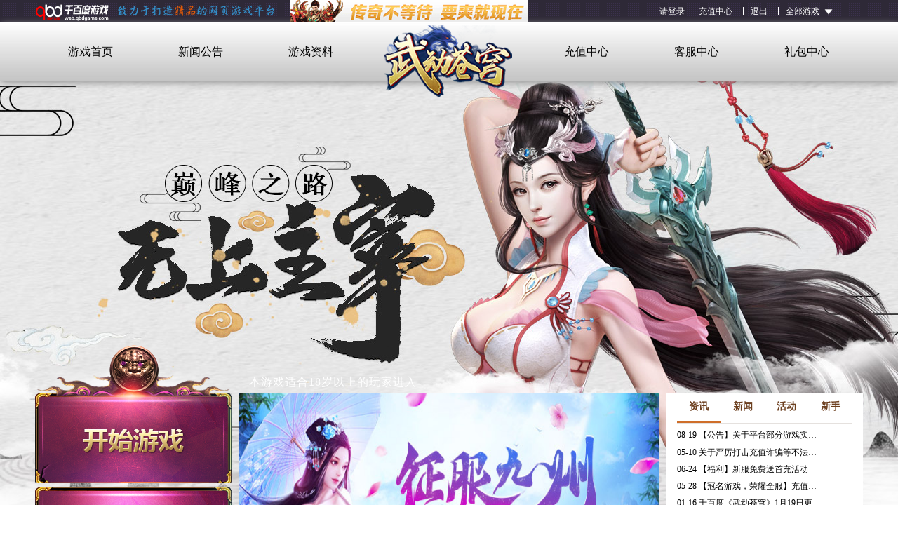

--- FILE ---
content_type: text/html; charset=utf-8
request_url: http://web.qbdgame.com/media.php?s=/Selfbuilt/game/game_id/29.html
body_size: 6294
content:
<!DOCTYPE html>
<!-- saved from url=(0042)http://www.wan669.com/game.html?game_id=24 -->
<html class="no-js -webkit-" lang="en">
<!--<![endif]-->
<head>
<title>武动苍穹_武动苍穹官网_武动苍穹网页游戏_千百度页游平台</title>
<meta name="keywords" content="武动苍穹,武动苍穹官网,武动苍穹网页游戏,武动苍穹礼包">
<meta name="description" content="千百度页游平台武动苍穹官网提供武动苍穹网页游戏最新开服表、游戏简介、游戏攻略、游戏礼包、新手指南、游戏资讯等信息。">
<meta http-equiv="Content-Type" content="text/html; charset=UTF-8">
<meta charset="utf-8">
<meta http-equiv="X-UA-Compatible" content="IE=8, IE=9,chrome=1">
<meta name="renderer" content="webkit">
<meta name="robots" content="noarchive">
<meta name="robots" content="index, follow">
  <link href="http://img.web.qbdgame.com/Uploads/Picture/2018-11-17/5bef72303bb56.png" type="image/x-icon" rel="shortcut icon">
<!--[if lt IE 7]><script type="text/javascript">document.execCommand("BackgroundImageCache",false,true);</script><![endif]-->
<link href="/Public/Media/css/index11.css" type="text/css" rel="stylesheet">
<script src="/Public/Media/js/saved_resource.js"></script>
<script type="text/javascript" src="/Public/Media/js/main.js"></script>
<style>
.top-tips{z-index:2;position:absolute;font-size:16px;margin-top:-30px;margin-left:300px;letter-spacing:1px;width:248px;height:30px;line-height:30px;text-align:center;color:#fff}
.openpic{position:absolute;left:80px;top:0;width:1000px;height:190px;z-index:9;display:none}
.flash{width:339px;height:32px;margin-left:15px;position:relative;background: url(/Public/Media/images/339x32-top_zh.gif);}
</style>
</head>
<body>
<div class="header_div">
  <div class="top">
    <div class="top_content">
      <div class="top_logo" >
        <a href="/"><img src="http://img.web.qbdgame.com/Uploads/Picture/2018-11-21/5bf560850c35a.png" alt="千百度页游平台_专注精品的网页游戏平台_千百度游戏" width="119" height="34"></a> <img src="/Public/Media/images/logoTip.png" alt="千百度页游平台_致力于打造精品的网页游戏平台" width="240" height="30">
      </div>
                <div class="flash fl" id="miniFlash"></div>
        <a target="_blank" href="http://web.qbdgame.com/media.php?s=/Selfbuilt/game/game_id/116.html" pbtag="flashad" class="openpic" id="openpic"><img src="/Public/Media/images/banner_bzsc.png"></a>
                <div class="sign"><a href="/media.php?s=/Subscriber/login.html">请登录</a><a href="/media.php?s=/Pay/index.html">充值中心</a><a href="/media.php?s=/Subscriber/logout.html">退出</a>     <span class="select_menu">
				<div class="select_menu_text">全部游戏</div>
				<ul class="select" style="width: 400px;">
                
                <li style="float: left; width: 100px;"><a href="/media.php?s=/Selfbuilt/game/game_id/181.html">大天神</a></li><li style="float: left; width: 100px;"><a href="/media.php?s=/Selfbuilt/game/game_id/178.html">传奇岁月</a></li><li style="float: left; width: 100px;"><a href="/media.php?s=/Selfbuilt/game/game_id/177.html">大唐盛世</a></li><li style="float: left; width: 100px;"><a href="/media.php?s=/Selfbuilt/game/game_id/175.html">传奇三国（0.1折）</a></li><li style="float: left; width: 100px;"><a href="/media.php?s=/Selfbuilt/game/game_id/174.html">星神纪元</a></li><li style="float: left; width: 100px;"><a href="/media.php?s=/Selfbuilt/game/game_id/173.html">九阴绝学</a></li><li style="float: left; width: 100px;"><a href="/media.php?s=/Selfbuilt/game/game_id/166.html">维京传奇</a></li><li style="float: left; width: 100px;"><a href="/media.php?s=/Selfbuilt/game/game_id/163.html">三国传说</a></li><li style="float: left; width: 100px;"><a href="/media.php?s=/Selfbuilt/game/game_id/156.html">九梦仙域</a></li><li style="float: left; width: 100px;"><a href="/media.php?s=/Selfbuilt/game/game_id/148.html">三国之志3</a></li><li style="float: left; width: 100px;"><a href="/media.php?s=/Selfbuilt/game/game_id/142.html">三国群将传</a></li><li style="float: left; width: 100px;"><a href="/media.php?s=/Selfbuilt/game/game_id/127.html">绝世秘籍</a></li><li style="float: left; width: 100px;"><a href="/media.php?s=/Selfbuilt/game/game_id/120.html">热血封神</a></li><li style="float: left; width: 100px;"><a href="/media.php?s=/Selfbuilt/game/game_id/116.html">百战沙城</a></li><li style="float: left; width: 100px;"><a href="/media.php?s=/Selfbuilt/game/game_id/109.html">原始传奇</a></li><li style="float: left; width: 100px;"><a href="/media.php?s=/Selfbuilt/game/game_id/87.html">大城主</a></li><li style="float: left; width: 100px;"><a href="/media.php?s=/Selfbuilt/game/game_id/84.html">裁决战歌</a></li><li style="float: left; width: 100px;"><a href="/media.php?s=/Selfbuilt/game/game_id/70.html">传奇世界</a></li>            </ul>
			</span>
      </div>
    </div>
  </div>
  <div class="nav_div nav_gw">
    <ul class="nav">
      <li><a href="/media.php?s=/Selfbuilt/game/game_id/29.html">游戏首页</a></li>
      <li><a href="/media.php?s=/Selfbuilt/lists/game_id/29/cid/1.html">新闻公告</a></li>
      <li><a href="/media.php?s=/Selfbuilt/lists/game_id/29/cid/2.html">游戏资料</a></li>
      <li class="img">
        <a style="background: url('http://img.web.qbdgame.com/Uploads/Picture/2019-08-01/5d427b04c4107.png') center center no-repeat;" href="javascript:;"></a>
      </li>
      <li><a href="/media.php?s=/Pay/index.html" target="_blank">充值中心</a></li>
      <li><a href="/media.php?s=/Service/index.html" target="_blank">客服中心</a></li>
      <li><a href="/media.php?s=/Gift/index.html" target="_blank">礼包中心</a></li>
    </ul>
  </div>
</div>
<div class="scheme scheme_fir" style="background: #e2e2e2 url('http://img.web.qbdgame.com/Uploads/Picture/2018-12-20/5c1b5a7e7a405.jpg') no-repeat  center 42px fixed;">
  
<div class="scheme scheme_fir">
  <div class="container">
    <div class="line_wrapper">
      <div class="side">
                <div class="button">
                  <a href="/media.php?s=/Selfbuilt/game_login/game_id/29/sid/29453/selftbuilt/1.html" class="button_b first" data-funtion="begin"></a>
          <a href="javascript:alert('此游戏无客户端');" class="button_b last" data-funtion="download"></a>        </div>
        <div class="sidebar line_wrapper_side clearfix">
          <h2 class="side_title">游戏服务器</h2>
          <a href="/media.php?s=/Selfbuilt/server/game_id/29.html"><span class="enter line_wrapper_enter">更多</span></a>
          <ul class="list line_wrapper_ul">
            <li class="line_wrapper_li">
                              <a href="/media.php?s=/Selfbuilt/game_login/game_id/29/sid/29453/selftbuilt/1.html" class="line_wrapper_a"><span>新服推荐</span>双线643服</a>            </li>
          </ul>
        </div>
      </div>
      <div class="sidebar tab">
        <ul class="nav side_title none">
          <li class="tab_li current" data-tab="zuixin"><a href="javascript:;">资讯</a></li>
          <li class="tab_li" data-tab="news"><a href="javascript:;">新闻</a></li>
          <li class="tab_li" data-tab="active"><a href="javascript:;">活动</a></li>
          <li class="tab_li" data-tab="new_player"><a href="javascript:;">新手</a></li>
        </ul>
        <ul class="list news" data-tab="zuixin">
          <li><a href="/media.php?s=/Selfbuilt/detail/id/8253/cid/9/game_id/29.html" title="【公告】关于平台部分游戏实现三端互通的公告" target="_blank">08-19 【公告】关于平台部分游戏实现三端互通的公告</a></li><li><a href="/media.php?s=/Selfbuilt/detail/id/8152/cid/9/game_id/29.html" title="关于严厉打击充值诈骗等不法行为的相关公告" target="_blank">05-10 关于严厉打击充值诈骗等不法行为的相关公告</a></li><li><a href="/media.php?s=/Selfbuilt/detail/id/3875/cid/9/game_id/29.html" title="【福利】新服免费送首充活动" target="_blank">06-24 【福利】新服免费送首充活动</a></li><li><a href="/media.php?s=/Selfbuilt/detail/id/3724/cid/9/game_id/29.html" title="【冠名游戏，荣耀全服】充值免费送冠名活动火热进行中！" target="_blank">05-28 【冠名游戏，荣耀全服】充值免费送冠名活动火热进行中！</a></li>          <li><a href="/media.php?s=/Selfbuilt/detail/id/7557/cid/9/game_id/29.html" title="千百度《武动苍穹》1月19日更新维护公告" target="_blank">01-16 千百度《武动苍穹》1月19日更新维护公告</a></li><li><a href="/media.php?s=/Selfbuilt/detail/id/7543/cid/9/game_id/29.html" title="千百度《武动苍穹》1月16日合服公告" target="_blank">01-12 千百度《武动苍穹》1月16日合服公告</a></li><li><a href="/media.php?s=/Selfbuilt/detail/id/7448/cid/9/game_id/29.html" title="千百度《武动苍穹》12月31日合服公告" target="_blank">12-27 千百度《武动苍穹》12月31日合服公告</a></li><li><a href="/media.php?s=/Selfbuilt/detail/id/7436/cid/9/game_id/29.html" title="千百度《武动苍穹》12月26日更新维护公告" target="_blank">12-23 千百度《武动苍穹》12月26日更新维护公告</a></li><li><a href="/media.php?s=/Selfbuilt/detail/id/7387/cid/9/game_id/29.html" title="千百度《武动苍穹》12月19日合服公告" target="_blank">12-15 千百度《武动苍穹》12月19日合服公告</a></li><li><a href="/media.php?s=/Selfbuilt/detail/id/7305/cid/9/game_id/29.html" title="千百度《武动苍穹》12月6日合服公告" target="_blank">12-02 千百度《武动苍穹》12月6日合服公告</a></li><li><a href="/media.php?s=/Selfbuilt/detail/id/7293/cid/9/game_id/29.html" title="千百度《武动苍穹》1月30日停服公告" target="_blank">11-30 千百度《武动苍穹》1月30日停服公告</a></li><li><a href="/media.php?s=/Selfbuilt/detail/id/7251/cid/9/game_id/29.html" title="千百度《武动苍穹》11月26日更新维护公告" target="_blank">11-24 千百度《武动苍穹》11月26日更新维护公告</a></li>                  </ul>
        <ul class="list news none" data-tab="news">
                    <div class="nodata textc nodata_mt39"> 
              <img src="/Public/Media/images/icon_wushujv2.png">
              <div class="nodata_text" >暂无数据</div>
            </div>        </ul>
        <ul class="list news none" data-tab="active">
                    <div class="nodata textc nodata_mt39"> 
				<img src="/Public/Media/images/icon_wushujv2.png">
				<div  class="nodata_text">暂无数据</div>
				</div>        </ul>
		
        <ul class="list news none" data-tab="new_player">
                    <div class="nodata textc nodata_mt39"> 
				<img src="/Public/Media/images/icon_wushujv2.png">
				<div  class="nodata_text">暂无数据</div>
				</div>        </ul>
        <a href="/media.php?s=/Gift/index/game_id/29.html" target="_blank" class="line_wrapper_button none"></a></div>
<p class="top-tips">本游戏适合18岁以上的玩家进入</p>
      <div class="line_main">
        <div class="slide_wrapper gallery_img" id="gallery_img">
          <div class="slide" style="width: 200%; height: 324px; position: relative; ">
            <a href=""  class="gw_img slide_item current" data-slide="1" style="float: left;">
                <img src="http://img.web.qbdgame.com/Uploads/Picture/2018-12-12/5c10bbff9c15d.jpg"  onerror="this.src='/Public/static/images/empty_01.png';this.onerror=null">
              </a>
          </div>
          <ul class=" dot_wrapper hd">
            <li class="dot dot_grew" data-slide="1"></li>          </ul>
		  <a class="prev" href="javascript:void(0)"><</a>
		  <a class="next" href="javascript:void(0)">></a>
        </div>
      </div>
    </div>
    <div class="line_wrapper">
      <div class="side">
        <div class="sidebar brief">
          <h2 class="side_title">游戏简介</h2>
                      <p>千百度《武动苍穹》是以东方玄幻为背景的仙侠网页游戏，游戏有丰富的玩法，华丽酷炫的技能特效。玩家扮演的主角在萌宠的协助下历经玄幻大陆的各种挑战，体验征战四方的快感。</p>        </div>
      </div>
      <div class="line_main">
        <div class="gw_img_wrapper clearfix">
          <div class="nav gw_img_list">
            <h3>游戏截图</h3>
            <ul>
              <li><img src="http://img.web.qbdgame.com/Uploads/Picture/2018-12-12/5c10b8c194eb5.png"></li><li><img src="http://img.web.qbdgame.com/Uploads/Picture/2018-12-12/5c10b8c3da06e.jpg"></li><li><img src="http://img.web.qbdgame.com/Uploads/Picture/2018-12-12/5c10b8c73ab2b.jpg"></li><li><img src="http://img.web.qbdgame.com/Uploads/Picture/2018-12-12/5c10b8c914dd9.jpg"></li>            </ul>
            		  </div>
		 
          </div>
          <div class="gw_gallery_wrapper clearfix fade_wrapper gw_img_wrapper" id="gw_gallery_wrapper">
		  <h3 class="gw_img_list_h3">游戏角色</h3>
            <div class="gw_gallery fade">
              <div class="section fade_item" data-fade="0" style="display: none;">
                  <img src="http://img.web.qbdgame.com/Uploads/Picture/2018-12-12/5c10bd0011ae4.png" class="gw_gallery_img" onerror="this.src='/Public/static/images/empty.jpg';this.onerror=nul" >
                  <h1 class="">剑仙</h1>
                  <p class="">职业简介：手中的三尺青锋就是世界。攻守兼备，稳定持续输出</p>
                  <a href="/media.php?s=/Selfbuilt/detail/id/420/cid/8/game_id/29.html" class="read_more" target="_blank">更多详情+</a>
                </div><div class="section fade_item" data-fade="1" style="display: none;">
                  <img src="http://img.web.qbdgame.com/Uploads/Picture/2018-12-12/5c10bce4490ae.png" class="gw_gallery_img" onerror="this.src='/Public/static/images/empty.jpg';this.onerror=nul" >
                  <h1 class="">法圣</h1>
                  <p class="">职业简介：自然的宠儿，大自然的伟力是他们手中最强大的武器。灵动飘逸，瞬间爆发伤害</p>
                  <a href="/media.php?s=/Selfbuilt/detail/id/419/cid/8/game_id/29.html" class="read_more" target="_blank">更多详情+</a>
                </div><div class="section fade_item" data-fade="2" style="display: none;">
                  <img src="http://img.web.qbdgame.com/Uploads/Picture/2018-12-12/5c10bcb6dc8a8.png" class="gw_gallery_img" onerror="this.src='/Public/static/images/empty.jpg';this.onerror=nul" >
                  <h1 class="">战神</h1>
                  <p class="">职业简介：为战斗而生，高攻高爆，强力单体爆发<br /></p>
                  <a href="/media.php?s=/Selfbuilt/detail/id/418/cid/8/game_id/29.html" class="read_more" target="_blank">更多详情+</a>
                </div>                          </div>
          
          </div>
        </div>
      </div>
    
    <div class="line_wrapper">
      <div class="side">
        <div class="sidebar service_wrapper">
          <h2 class="side_title">客服中心</h2>
          <ul class="list service">
              <li>客服QQ：
                943605690                                </li>

              <li>客服电话：
                <a href="tel:0799-63381766">0799-63381766</a>
                                  </li>

              <li>客服时间：
                09:00 - 18:00                                </li>

              <li>客服邮箱：
                <a href="mailto:xiaoxiao@qbdgame.com"> xiaoxiao@qbdgame.com</a>
                    
              </li>
          </ul>
        </div>
      </div>
      <div class="guide_wrapper">
        <dl class="dl">
          <dt><a href="#">新手指南</a></dt>
                  </dl>
        <dl class="dl">
          <dt><a href="#">游戏攻略</a></dt>
                  </dl>
        <dl class="dl">
          <dt><a href="#">高手进阶</a></dt>
                  </dl>
        <dl class="dl">
          <dt><a href="#">特色系统</a></dt>
                  </dl>
        <div class="nodata textl nodata_mt36 nodata_all">
            <img src="/Public/Media/images/icon_wushujv2.png">
            <div class="ml20 nodata_text ">暂无数据</div>
          </div>      </div>
    </div>
    <!--<div class="line_wrapper media_company_wrapper">
      <h2>媒体合作</h2>
      <div class="clearfix"></div>
	  <div class="nodata textc"> 
          <img src="/Public/Media/images/meiti.png">
          <div  class="ml105">暂无媒体</div>
      </div>
    </div>-->
	<script type="text/javascript" src="/Public/Media/js/jquery.slider.js"></script>
	<script type="text/javascript" src="/Public/Media/js/jquery.superslide.js"></script>
	
    <script type="text/javascript">
  <!-- $("#gallery_img").slide("#gallery_img"); -->
  $('#gallery_img').slide({
						mainCell: ".slide",
						effect: "fold",
						autoPlay: true
					});

  $("#gw_gallery_wrapper").fade("#gw_gallery_wrapper");
 <!-- 角色详情显示2行 -->
 
</script>
</div>
</div>

</div>

<!-- 主体内容 END-->
<div class="footer_div">
  <div class="footer">

    <div class="footer_content">
      <ul class="nav about">
          <li><a href="/media.php?s=/About/index/id/113.html" target="_blank">关于我们 </a></li>
          <li><a href="/media.php?s=/About/index/id/114.html" target="_blank">加入我们 </a></li>
          <li><a href="/media.php?s=/About/index/id/115.html" target="_blank">商务合作 </a></li>
          <li><a href="/media.php?s=/About/index/id/116.html" target="_blank">合作伙伴 </a></li>
          <li><a href="/media.php?s=/About/index/id/117.html" target="_blank">广告合作 </a></li>
          <li><a href="/media.php?s=/About/index/id/118.html" target="_blank">家长监护 </a></li>
          <li><a href="/media.php?s=/About/index/id/119.html" target="_blank">用户协议 </a></li>
        </ul>
	     <div class="clear"></div>
         <p><span>健康游戏忠告：抵制不良网页游戏，拒绝盗版游戏，注意自我保护，谨防受骗上当，适度游戏益脑，沉迷游戏伤身，合理安排时间，享受健康生活。</span></p>
		 <div class="clear"></div>
        <p>
          <span>Copyright © 2010-2025 web.qbdgame.com All Rights Reserved. 萍乡飞鹰网络科技有限公司 版权所有 本站游戏适合18周岁以上人群</span>
        </p>
        <p>
        <a href="http://ccm.mct.gov.cn/ccnt/sczr/service/business/emark/toDetail/06d316dd890144d59ffffaf71d3cd559" target="_blank" rel="nofollow"><span style="padding-left:6px;">赣网文〔2018〕10497-088号</span></a> <a href="http://www.miitbeian.gov.cn" target="_blank" rel="nofollow"><span style="padding-left:6px;">赣ICP备11008208号</span></a> <span style="padding-left:6px;">软著登字第0524986号  新广出审[2013]1020号  文网游备字[2013]W-RPG129号</span>
        <p>
		  <div class="clear"></div>
        <div class="footer_safe"><a class="safe_3" target="_blank" rel="nofollow" href="http://ccm.mct.gov.cn/ccnt/sczr/service/business/emark/toDetail/06d316dd890144d59ffffaf71d3cd559"></a><a class="safe_6" target="_blank" rel="nofollow" href="http://www.beian.gov.cn/portal/registerSystemInfo?recordcode=36030102000131"></a><a class="safe_4" target="_blank" rel="nofollow" href="http://218.65.88.116/wljg/wwdzbssq/licenceView.pt?licencekey=20190115232245704074&enttype=1"></a><a class="safe_1" target="_blank" rel="nofollow" href="http://www.jxga.gov.cn/"></a><a class="safe_2" target="_blank" rel="nofollow" href="http://www.cyberpolice.cn/wfjb/html/index.shtml"></a><a class="safe_5" target="_blank" rel="nofollow" href="http://www.12377.cn/node_548446.htm?spm=a21bo.7724922.1997523009.42.BvAdGI"></a></div>
    </div>
  </div>
</div>
<script>
    $("#miniFlash").on("mouseover",
    function() {
        $(this).hide(),
        $("#openpic").show()
    }),
    $("#openpic").on("mouseout",
    function() {
        $(this).hide(),
        $("#miniFlash").show()
    }),

	$('.select_menu').mouseover(function(){
						  $(".select_menu .select").show();
						  
					})
                     
                    $('.select_menu').mouseout(function(){
						  $(".select_menu .select").hide();
						   event.stopPropagation();
					})
					
                </script>
<div style="display:none">
<script charset="UTF-8" id="LA_COLLECT" src="//sdk.51.la/js-sdk-pro.min.js"></script>
<script>LA.init({id: "JiKEfUx9uNtTYvDL",ck: "JiKEfUx9uNtTYvDL"})</script>
</div>
<script>
var _hmt = _hmt || [];
(function() {
  var hm = document.createElement("script");
  hm.src = "https://hm.baidu.com/hm.js?b8ddd6150409cf594c0b6601381dbf3d";
  var s = document.getElementsByTagName("script")[0]; 
  s.parentNode.insertBefore(hm, s);
})();
</script>
</body>
</html>

--- FILE ---
content_type: text/css
request_url: http://web.qbdgame.com/Public/Media/css/index11.css
body_size: 13957
content:
@charset "utf-8";
/* CSS Document */
*{
 margin: 0;
 padding: 0;
 font-family: Microsoft YaHei;
}
a {
	color: #000000;
	text-decoration: none;
}
a:hover {
	text-decoration:none;
}
ul {
	list-style: none;
	overflow: hidden;
	margin:0px;
	padding:0px;
}
img {
	border: 0;
}
.fl{
	float:left;
	
}
.fr{
	float:right;
}
.clear{
    clear: both;
}
.nav li {
	float: left;
}
.textc{
    text-align: center;
}
.container .sidebar {
	width: 100%;
	padding: 20px 15px;
	margin-bottom: 10px;
	background-color: #ffffff;
	background-color: rgba(255, 255, 255, 1.0);
	filter: alpha(opacity=100);
	box-sizing: border-box;
	-moz-box-sizing: border-box;
}
.container .sidebar .side_title {
	font-weight: 100;
	padding-bottom: 20px;
	background: url("../images/side_title.png") no-repeat bottom center;
}
.container {
	width: 1180px;
	margin: 0 auto;
}
footer {
	clear: both;
}
.top_logo {
	float: left;
}
.top_logo a {
	height: 30px;
	display: inline-block;
	font-size: 12px;
	width: 105px;
	
	overflow: hidden;
	color: #7d7a82;
	
}
.top_logo a img{
	width:100%;
}
.top_logo a:hover {
	text-decoration: none;
}
.nav_div {
	background: url("../images/nav_banner.png");
	height:84px;
	-moz-box-shadow: 2px 2px 10px #909090;/*firefox*/
	-webkit-box-shadow: 2px 2px 10px #909090;/*safari或chrome*/
	box-shadow:2px 2px 10px #909090;/*opera或ie9*/
}
.list_section ul {
	padding: 20px 0;
	min-height: 598px;
	border-top: 1px solid #e5e1df;
	
}
.list_section ul li {
	position: relative;
	margin: 20px 0;
}
.list_section ul li a {
	display: inline-block;
	width: 80%;
	text-overflow: ellipsis;
	white-space: nowrap;
	overflow: hidden;
}
.list_section ul li a>span {
	color:#cf6e29
}
.list_section ul li a:hover {
	text-decoration: underline;
}
.list_section ul li .date {
	position: absolute;
	right: 5px;
	color: #616065;
}
.breadcrumb {
	list-style: none;
	overflow: hidden;
}
.breadcrumb li {
	float: left;
}
.breadcrumb li + li:before {
	position: relative;
	content: ">";
	padding: 0 5px;
}
.breadcrumb a {
	font-size: 14px;
	color: #666;
}
.breadcrumb a:hover {
	text-decoration: underline;
}
.paging div * {
	display: inline-block;
	width: auto;
	height: 25px;
	line-height: 25px;
	padding: 0 10px;
}
.paging div *:hover {
	text-decoration: none;
}
.header_div {
	width: 100%;
  position: fixed;
  z-index: 9999;	
}
.header_div div.top {
	background: url("../images/top_bg.png");
	height: 32px;
}
.header_div div.top .top_content {
	position: relative;
	width: 1180px;
	margin: 0 auto;
}
.header_div div.top .top_content .sign {
	position: absolute;
	font-size: 12px;
	top: 0;
	right: 0px;
}
.header_div div.top .top_content .sign.none {
	display: none;
}
.header_div div.top .top_content .sign a {
	display: inline-block;
	padding: 0 10px;
	line-height: 1;
	margin: 10px 0;
	vertical-align: top;
	text-align: center;
	color: #ffffff;
}
.header_div div.top .top_content .sign a + a {
	padding-right: 15px;
	border-right: 1px solid #ffffff;
}
 .select {
	position: absolute;
	top: 30px;
	display: none;
	width: 80px;
	height:100px
	color: #ffffff;
	left:0;
}
.header_div div.top .top_content .sign .select li {
	position: relative;
	
	cursor: pointer;
	height: 33px;
	line-height: 33px;
	background-color: #211c2a;
	z-index: 10;
}
.header_div div.top .top_content .sign .select li a {
	display: inline-block;
	width: 100%;
	padding: 9.5px 0 9.5px 10px;
	text-align: left;
	box-sizing: border-box;
	-moz-box-sizing: border-box;
	margin: 0;
}
.header_div div.top .top_content .sign .select li a:hover {
	color: #f8af6d;
	text-decoration: none;
	background-color: #0f0a1a;
	background-color: rgba(15, 10, 26, 0.9);
	filter: alpha(opacity=90);
}

.select_menu{
	position: relative;
right: 0px;
float: right;
color: #fff;
height:40px;
}
/* .select_menu:hover.select_menu .select{ */
	/* display:block */
/* } */
.select_menu_text{
	
    display: block;
    height: auto;
   background: url("../images/arrow_down_white.png") no-repeat 55px 2px;
    background-size: auto auto;
background-size: auto auto;
background-size: 12px 12px;
width: 80px;
margin: 8px 30px 0 10px;
}
.header_div div.top .top_content .sign .select_menu:hover .header_div div.top .top_content .sign .select_menu .select{
	display:block
}
.header_div div.top .top_content .sign .select:hover li {
	display: block;
}
.footer_div {
	padding: 30px 0 15px 0px;
	background-color: #f0f0f0;
}
.footer_div .footer {
	width: 1180px;
	margin: 0 auto;
}
.footer_div .footer .footer_logo {
	position: relative;
	top: 13px;
	width: 136px;
	height: 37px;
	margin-left:100px;
	background: url("../images/logo1.png") no-repeat center center;
	background-size: contain;
	margin-right: 20px;
	float: left;
}
.footer_div .footer .footer_content {
	font-size: 14px;
	padding-left: 45px;
	overflow: hidden;
}
.footer_div .footer .footer_content ul, .footer_div .footer .footer_content p {
	margin-bottom: 10px;
	display: inline-block;
}
.footer_div .footer .footer_content li {
	padding: 0 15px;
}
.footer_div .footer .footer_content li:first-child {
	padding: 0;
	padding-right: 15px;
}
.footer_div .footer .footer_content .about li {
	border-left: 2px solid #fffdff;
}
.footer_div .footer .footer_content .about li:first-child {
	border-left: 0;
}
.footer_div .footer .footer_content span {
	float: left;
}
.footer_div .footer * {
	color: #FFFDFF;
}
.footer_div .footer p {
	font-size: 12px;
	color: #acacac;
}
.footer_div .footer a{
	text-decoration:none;
}
.brief {
	position: relative;
}
.brief:before {
/* position: absolute;
  left: -14px;
  content: " ";
  display: block;
  width: 24px;
  height: 26px;
  background: url("../images/ornament.png") no-repeat center center; */
}
/*翻页*/
.pager {
	font-size:14px;
	padding: 20px 0px;
	text-align: center;
}
.pager .rows {
	vertical-align: middle;
}
.pager a {
	font-size: 14px;
	margin: 0 5px;
	padding: 6px 8px;
	color: #4d4162;
	line-height: 1;
	display: inline-block;
	text-align: center;
	overflow: hidden;
	vertical-align: middle;
	background-color: #fff;
	border:1px solid #4d4162;
}
.pager a:hover {
	text-decoration: none;
	background-color: #4d4162;
	color: #fff;
}
.pager .current {
	font-size: 14px;
	margin: 0 5px;
	padding: 6px 8px;
	line-height: 1;
	display: inline-block;
	text-align: center;
	overflow: hidden;
	vertical-align: middle;
	background-color: #4d4162;
	color: #fff;
	border:1px solid #4d4162;
}
.pager .num {
	background-position: -35px 0;
}
.pager .next {
	background-position: -70px 0;
}
.pager .next:hover {
	background-position: -70px -30px;
}
.pager .prev {
	background-position: 0 0;
}
.pager .prev:hover {
	background-position: 0 -30px;
}
.footer_safe {
	padding:0 5px;
	height:50px;
	margin:0 auto;
	text-align:center;
}
.footer_safe a {
	width:150px;
	height:50px;
	display:inline-block;
	_zoom:1;
 *display:inline;
	margin:0 0px;
}
.footer_safe .safe_1{
	background:url("../images/safe_1.png") no-repeat 10px 0;
}
.footer_safe .safe_2{
	background:url("../images/safe_2.png") no-repeat 10px 0;
}
.footer_safe .safe_3{
	background:url("../images/safe_3.png") no-repeat 10px 0;
}
.footer_safe .safe_4{
	background:url("../images/safe_4.png") no-repeat 10px 0;
}
.footer_safe .safe_5{
	width:268px;
	background:url("../images/safe_5.png") no-repeat 10px 0;
}
.footer_safe .safe_6{
	background:url("../images/safe_6.png") no-repeat 10px 0;
}
.footer_safe .safe_7{
	background:url("../images/safe_7.png") no-repeat 10px 0;
}
</style><style media="" data-href="/static/game/common/css/style.css">.clearfix:after {
 content: ".";
 display: block;
 height: 0;
 clear: both;
 visibility: hidden;
}
.read_more {
	display: inline-block;
	font-size: 14px;
	padding: 3px 10px;
	border: 1px solid #cf6e29;
	color: #cf6e29;
	border-radius: 30px;
	font-weight: 800;
	position: absolute;
	z-index: 999;
	bottom: 32px;
	left: -18px;
}
.read_more:hover {
	text-decoration: none;
	background-color:#cf6e29;
	color:#ffffff;
}
.enter:after {
	content: ">";
	font-size: 14px;
}
.read_more_div {
	text-align: center;
	margin: 10px 0;
}
.consult {
	border: 1px solid #cf6e29;
	padding: 2px 20px;
	color:#cf6e29;
}
.consult:hover {
	background-color: #cf6e29;
	text-decoration: none;
	color: #ffffff;
}
.dot {
	display: inline-block;
	width: 10px;
	height: 10px;
	vertical-align: text-top;
}
.dot_green {
	background: url("../images/dot_green.png") no-repeat center center;
}
.dot_red {
	background: url("../images/dot_red.png") no-repeat center center;
}
.dot_white {
	background: url("../images/dot_white.png") no-repeat center center;
}
.dot_grew {
	background: #c5c3c4;
	border-radius: 5px;
	-moz-border-radius: 5px; /* Firefox */
	-webkit-border-radius:5
}
.dot_grew.current_dot {
	background: #da8630;
}
.brief {
	height: 350px;
}
.brief p {
	min-height: 165px;
}
.scheme {
	width: 100%;
	min-height: 600px;
	padding-top:280px;
	overflow: hidden;
	
}
.scheme .container {
	
	padding-bottom:15px;
}
.scheme .container .side {
	width: 280px;
	margin-right: 10px;
	/* height:932px; */
  float: left;
}
.scheme .container .side .button {
	position:relative;
	margin-bottom: 1px;
}
.scheme .container .side .button a {
	display: inline-block;/* float: left; */
}
.scheme .container .side .button_a {
	width: 138px;
	height: 135px;
	float: left;
}
.scheme .container .side .button_a.first {
	background: url("../images/button_bg1.png") no-repeat center top;
	float: left;
}
.scheme .container .side .button_a.first:hover {
	background: url("../images/button_bg1_hover.png") no-repeat center top;
}
.scheme .container .side .button_a.last {
	margin-left: 4px;
	background: url("../images/button_bg2.png") no-repeat center top;
}
.scheme .container .side .button_a.last:hover {
	background: url("../images/button_bg2_hover.png") no-repeat center top;
}
.scheme .container .side .button_b {
	margin-bottom:1px;
}
.scheme .container .side .button_b.first {
	width: 280px;
	height: 129px;
	background: url("../images/button_b.png") no-repeat center top;
	position:relative;
}
.scheme .container .side .button_b.last {
	width: 280px;
	height: 85px;
	background: url("../images/button_b_2.png") no-repeat center top;
	position:relative;
}
/* .shade{
	width:100%;
	height:100%;
	background:#faf9f9;
	opacity:0.2;
} */
.scheme .container .side .button_b.first:hover {
	background: url("../images/button_b_hover.png") no-repeat center top;
}
.scheme .container .side .button_b.last:hover {
	background: url("../images/button_b_2_hover.png") no-repeat center top;
}
.scheme .container .side .button_b.first:before {
	position: absolute;
	left: 0px;
	content: " ";
	top:-69px;
	display: block;
	width: 280px;
	height: 69px;
	background: url("../images/button_b_top.png") no-repeat center center;
}
.scheme .container .sidebar {
	color: #6c3f1f
}
.scheme .container .sidebar.tab {
	height: 182px;
	font-size: 12px;
	padding-top: 0px;
}
.scheme .container .sidebar.tab .side_title {
	padding-bottom: 1px;
	background: none;
	border-bottom: 1px solid #e5e1de;
}
.scheme .container .sidebar.tab .nav li {
	width: 25%;
	text-align: center;
}
.scheme .container .sidebar.tab .nav li a {
	display: block;
	color: #6c3f1f;
	height: 40px;
	line-height: 40px;
	text-decoration: none;
	border-bottom:3px solid #ffffff;
	margin-bottom:-1px;
}
.scheme .container .sidebar.tab .nav li.current, .scheme .container .sidebar.tab .nav li:hover {
}
.scheme .container .sidebar.tab .nav li.current a, .scheme .container .sidebar.tab .nav li:hover a {
	border-color:#cf6e29;
}
.scheme .container .sidebar .list li {
	font-size: 12px;
	margin: 6px 0;
}
.scheme .container .sidebar .list li span {
	/*position: relative;
  top: -2px;*/
  color: #73557f;
}
.scheme .container .sidebar .list.news.none {
	display: none;
}
.scheme .container .sidebar .list.news a {
	display: inline-block;
	width: 210px;
	color: #00000;
	text-overflow: ellipsis;
	white-space: nowrap;
	overflow: hidden;
}
.scheme .container .sidebar .list.news a:hover {
	text-decoration: none;
}
.scheme .container .sidebar .list.service {
	padding-left: 15px;
	padding-right: 15px;
}
.scheme .container .sidebar .list.service li {
	font-size: 14px;
	line-height: 1.5;
	color: #000;
}
.scheme .container .sidebar h2 {
	font-size: 20px;
	text-align: center;
}
.scheme .container .sidebar p {
	padding: 10px;
	height: 220px;
	overflow-y: scroll;
	line-height: 1.6;
	font-size: 12px;
	text-align: justify;
	color: #000000
}
.scheme .container .main {
	overflow: hidden;
}
.scheme .container .main .nav {
	text-align: justify;
	overflow: hidden;
}
.scheme .container .main .nav li {
	display: block;
	width: 16.66%;
	text-align: center;
}
.scheme .container .main .nav li a {
	display: block;
	margin-left: 1px;
	padding: 10px 0;
	background: #251442 url("../images/nav_bg.png") no-repeat;
	transition: 0.5s;
	-webkit-transition: 0.5s;
	-moz-transiton: 0.5s;
	-ms-transition: 0.5s;
}
.scheme .container .main .nav li a:hover {
	text-decoration: none;
	background: #251442 url("../images/nav_bg_hover.png") no-repeat;
}
.scheme .container .main .content {
	margin-top: 3px;
	padding: 0 56px 30px;
	background-color: #ffffff;
	min-height: 932px;
	height: auto;
	overflow: hidden;
}
.scheme .container .main .content p, .scheme .container .main .content li a {
	color: #3333333;
}
.nav_gw ul.nav {
	clear: both;
	width: 1180px;
	margin: 0 auto;
	overflow:visible;
}
.nav_gw ul.nav li:first-child {
/* margin-left: -24px; */
}
.nav_gw ul.nav li.img {
	width: 196px;
	text-align: center;
	padding: 0 20px;
	position:relative;
}
.nav_gw ul.nav li.img a {
	display: inline-block;
	width: 100%;
	height: 106px;
	position:absolute;
	left:0px;
	background: url("../images/game_logo.png") center center no-repeat;
}
.nav_gw ul.nav li {
	width: 157px;
	height: 80px;
	line-height: 80px;
	text-align: center;
}
.nav_gw ul.nav li a:hover {
	text-decoration: none;
	color: #814d27;
}
.nav_gw ul.nav li a {
	display: block;
}
.scheme .container .content .details {
	padding-top: 27px;
	padding-bottom: 35px;
}
.prev_page,.next_page {
    width: 280px;
    text-overflow: ellipsis;
    white-space: nowrap;
    overflow: hidden;
}
.scheme .container .content .details .breadcrumb {
	margin-bottom: 25px;
}
.scheme .container .content .details .breadcrumb * {
	color: #333333;
}
.scheme .container .content .details .breadcrumb li:last-child a {
	color:#814d27 !important;
}
.scheme .container .content .details h1 {
	text-align: center;
	color: #814d27;
	margin-bottom: 20px;
}
.scheme .container .content .details h5 {
	text-align: left;
	font-size: 16px;
	color: #fff;
	font-weight: normal;
}
.scheme .container .content .details p.information {
	padding: 10px 0px;
	text-align: center;
	color: #9c9c9c;
	font-size: 14px;
	background-color: #F6F6F6;
}
.scheme .container .content .details p.information span {
	margin: 0 10px 0 -10px;
}
.scheme .container .content .details .section {
	padding-top: 30px;
	color: #333333;
	min-height: 598px;
	border-bottom: 1px solid #e5e1df;
}
.scheme .container .content .details .section h1, .scheme .container .content .details .section h2, .scheme .container .content .details .section h3, .scheme .container .content .details .section h4, .scheme .container .content .details .section h5, .scheme .container .content .details .section h6, .scheme .container .content .details .section p {
	text-align: justify;
	line-height: 2;
}
.scheme .container .content .details .section img, .scheme .container .content .details .section embed, .scheme .container .content .details .section video, .scheme .container .content .details .section audio {
	display: block;
	margin: 20px auto;
	max-width: 100%;
}
.scheme .container .content .list {
	padding-top: 40px;
	padding-bottom: 40px;
}
.scheme .container .content .list .menu {
	color: #814d27;
	font-weight: normal;
	
	display: inline-block;
	
	margin-bottom: -1px;
	font-size:16px;
}
.scheme .container .content .list .menu .menu_con{
	padding: 0 15px 15px 15px;
	display: inline-block;
	
}
.scheme .container .content .list .menu .active{
	border-bottom: 3px solid #cf6e29;
}
.scheme .container .content .list ul > li > span {
	color: #9c9c9c;
}
.scheme .container .content .list .pic_container {
	min-height: 598px;
	padding: 20px 0;
	border-top: 1px solid #423d4c;
	border-bottom: 1px solid #423d4c;
	padding-bottom: 0;
	overflow: hidden;
}
.scheme .container .content .list .pic_container .pic_box {
	width: 48%;
	float: left;
	margin-bottom: 36px;
}
.scheme .container .content .list .pic_container .pic_box img {
	width: 100%;
	height: auto;
	max-height: 226px;
}
.scheme .container .content .list .pic_container .pic_box p {
	width: 100%;
	color: #cec9ff;
	text-overflow: ellipsis;
	white-space: nowrap;
	overflow: hidden;
	margin-top: 16px;
}
.scheme .container .content .list .pic_container .pic_box:nth-child(odd) {
 padding-right: 4%;
}
.scheme .container .content .list .paging {
	margin-top: 50px;
	text-align: center;
}
.scheme .container .content .list .paging div * {
	color: #7b72a0;
}
.scheme .container .content .list .paging div *.current, .scheme .container .content .list .paging div *.num:hover {
	color: #fff;
	background-color: #342e3e;
}
.scheme .container .content .list .server_container {
	padding: 20px 0;
	border-top: 1px solid #e5e1df;
	border-bottom: 1px solid #e5e1df;
	position: relative;
	margin-left: -89px;
}
.scheme .container .content .list .server_container .wrapper_server {
	text-align: center;
	float: left;
	margin: 20px 0 20px 89px;
}
.scheme .container .content .list .server_container .wrapper_server a {
	font-size: 14px;
	display: block;
	width: 200px;
	height: 40px;
	line-height: 40px;
	color: rgba(224, 164, 23, 1);
	background-color: #261443;
	background-color: rgba(117, 51, 67, 1.0);
}
.scheme .container .content .list .server_container .wrapper_server a:hover, .scheme .container .content .list .server_container .wrapper_server a:visited {
	text-decoration: none;
	color: #fff;
	background-color: #ad3471;
}
/* http://www.yuiblog.com/blog/2010/09/27/clearfix-reloaded-overflowhidden-demystified */
.scheme .container .line_wrapper:before, .scheme .container .line_wrapper:after {
	content: "\0020";
	display: block;
	overflow: hidden;
	visibility: hidden;
	width: 0;
	height: 0;
}
.scheme .container .line_wrapper:after {
	clear: both;
}
/*.scheme .container .line_wrapper {
  margin-bottom: 15px;
}*/
.scheme .container .line_wrapper .side {
	margin-right: 10px;
}
.scheme .container .line_wrapper .gw_img {
	display: inline-block;
}
.scheme .container .line_wrapper .gw_img img {
	width: 600px;
	height: 320px;
}
/*控制二级页面的服务器样式  */
.scheme .container .column .line_wrapper_side {
	position: relative;
	color:#ffffff;
	background:url("../images/game_server.png");
	width: 280px;
	height:95px;
	padding: 10px 28px;
	display: inline-block;
}
.scheme .container .line_wrapper .line_wrapper_side {
	position: relative;
	float: right;
	width: 280px;
	height: 320px;
	padding: 28px;
	display: inline-block;
}
.scheme .container .line_wrapper .line_wrapper_ul {
	height: 174px;
	overflow: hidden;
}
.scheme .container .line_wrapper .line_wrapper_ul .line_wrapper_li {
	margin: 16px 0;
	font-size: 14px;
}
.scheme .container .column .line_wrapper_ul .line_wrapper_li span, .scheme .container .line_wrapper .line_wrapper_ul .line_wrapper_li span {
	position: absolute;
	left: 40px;
	top: -1px;
	color: #ffffff;
	margin-right: 20px;
}
.scheme .container .column .line_wrapper_ul .line_wrapper_li .line_wrapper_a, .scheme .container .line_wrapper .line_wrapper_ul .line_wrapper_li .line_wrapper_a {
	display: block;
	width: 119px;
	padding-left: 100px;
	position: relative;
	text-align: center;
	line-height: 1;
	margin-right: 15px;
	text-overflow: ellipsis;
	white-space: nowrap;
	overflow: hidden;
	color:#ffffff;
}
.scheme .container .line_wrapper .line_wrapper_ul .line_wrapper_li .line_wrapper_a:hover {
	color: #f8af6d;
	text-decoration: none;
}
.scheme .container .column .line_wrapper_ul .line_wrapper_li .line_wrapper_a:hover {
	color: #f8af6d;
	text-decoration: none;
}
.scheme .container .column .line_wrapper_ul .line_wrapper_li .line_wrapper_a:hover span {
	color: #fff;
}
.scheme .container .line_wrapper .line_wrapper_ul .line_wrapper_li .line_wrapper_a:hover span {
	color: #fff;
}
.scheme .container .column .line_wrapper_enter, .scheme .container .line_wrapper .line_wrapper_enter {
	position: absolute;
	display: inline-block;
	padding: 2px 9px;
	font-size: 12px;
	top: 30px;
	right: 13px;
	color:#ffffff;
}
.scheme .container .line_wrapper .line_wrapper_enter:hover {
}
.scheme .container .line_wrapper .line_wrapper_button {
	position: absolute;
	left: 0;
	bottom: 0;
	display: inline-block;
	width: 280px;
	height: 72px;
	background: url("../images/game_theme_mainbtn.png");
}

.scheme .container .line_wrapper .gw_img_wrapper .gw_img_list {
	width: 435px;
	height: 328px;
	float: left;
	padding: 1px 20px 21px;
	background: url("../images/game_theme_line_y.png") no-repeat right center;
	background-color:#ffffff;
}
.scheme .container .line_wrapper .gw_img_wrapper .gw_img_list h3 {
	color: #6c3f1f;
	font-weight: normal;
	line-height: 45px;
	display: inline-block;
	margin-bottom: -2px;
	padding: 0px 10px;
	margin-left: 0px;
	border-bottom: 3px solid #cf6e29;
}
.gw_img_list_h3 {

    margin-top: -18px;
    padding-bottom: 10px;
    color: #6c3f1f;
    font-weight: norma;
    font-weight: normal;
    border-bottom: 3px solid #cf6e29;
    display: block;
    width: 85px;
    padding: 0 0 10px 10px;

}
.scheme .container .line_wrapper .gw_img_wrapper .gw_img_list ul {
	padding-top:15px;
	border-top: 1px solid #e5e1de;
}
.scheme .container .line_wrapper .gw_img_wrapper .gw_img_list li {
	
	margin-bottom: 15px;
}
.scheme .container .line_wrapper .gw_img_wrapper .gw_img_list li:nth-child(odd){
	margin-right:20px;
}
.scheme .container .line_wrapper .gw_img_wrapper .gw_img_list li img {
	width:206px;
	height: 115px;
}
.scheme .container .line_wrapper .gw_gallery_wrapper {
	display: inline-block;
	width: 415px;
	height: 305px;
	padding: 30px 0 15px;
	background-color: #ffffff;
}
.scheme .container .line_wrapper .gw_gallery_wrapper .dot_wrapper {
	width: 150px;
	bottom: 10px;
	margin-left: 45px;
}
.scheme .container .line_wrapper .gw_gallery {
	position: relative;
	border-top: 1px solid #e5e1de;
}
.scheme .container .line_wrapper .gw_gallery .section {
	width: 415px;
	height: 275px;
}
.scheme .container .line_wrapper .gw_gallery .section h1 {
	padding-left: 27px;
	font-size:16px;
	color: #cf6e29;
	font-weight: 600;
	margin-top:10px;
	transition: all 0.8s;
	-webkit-transition: all 0.8s;
	-moz-transiton: all 0.8s;
	-ms-transition: all 0.8s;
	width: 380px;
	text-overflow: ellipsis;
	white-space: nowrap;
	overflow: hidden;

}
.scheme .container .line_wrapper .gw_gallery .section h1:before {
	position: absolute;
	left: 25px;
	top: 40px;
	content: " ";
	display: block;
	width: 24px;
	height: 26px;/* background: url("../images/ornament.png") no-repeat center center; */
}
.scheme .container .line_wrapper .gw_gallery .section p {
	width: 160px;
	height: 172px;
	margin: 10px 0;
	color: #000000;
	font-size: 14px;
	line-height: 1.6;
	margin-left:10px;
	
	
	transition: all 1s;
	-webkit-transition: all 1s;
	-moz-transiton: all 1s;
	-ms-transition: all 1s;
	text-overflow: ellipsis;
	overflow: hidden;
        position: absolute;
}
.scheme .container .line_wrapper .gw_gallery .section p img{
	width:100%;
}
/* .scheme .container .line_wrapper .gw_gallery .section p.p {
  padding-left: 45px;
} */
.scheme .container .line_wrapper .gw_gallery .section a {
	margin-left: 45px;
}
.scheme .container .line_wrapper .dot_wrapper {
	position: absolute;
	bottom: 0;
	width: 100%;
	text-align: center;
	z-index:999;
}
.scheme .container .line_wrapper .on{
	background:#f07300;
}
.scheme .container .line_wrapper .dot_wrapper li {
	margin: 0 5px;
	cursor: pointer;
	float: none;
}
.scheme .container .line_wrapper .gw_gallery_img {
	position: absolute;
	max-height: 290px;
	width: auto;
	max-width: 330px;
	overflow: hidden;
	right: 0px;
	bottom: 10px;
	z-index: 888;
}
/* .prev,  .next { */
    /* position: absolute; */
    /* left: 3%; */
    /* top: 50%; */
    /* margin-top: -25px; */
    /* display: block; */
    /* width: 32px; */
    /* height: 40px; */
  
   
/* } */
 .prev,.next {
   display:none;
    position: absolute;
    line-height: 60px;
    width: 25px;
    height: 60px;
     left: 3%;
    top: 36%;
    background: #000;
    opacity: 0.5;
    font-size:18px;
    color: #fff;
    font-weight: bold;
    font-family: "宋体";
    text-align: center;
}
.gallery_img:hover .prev{
	display:block;
}
.gallery_img:hover .next{
	display:block;
}
 .next {
    left: auto;
    right: 3%;
   
}
.prev:hover, .next:hover{
	background: #000;
	background: #03b4f5;
	opacity: 1; 
	color: #fff;
	}
.prevStop{ display:none;  }
.nextStop{ display:none;  }

.scheme .container .line_wrapper .guide_wrapper {
	display: inline-block;
	width: 890px;
	height: 210px;
	padding: 21px 0 16px;
	background-color: #ffffff;
	background-color: rgba(255, 255, 255, 1.0);
}
.scheme .container .line_wrapper .guide_wrapper a {
	color: #6c3f1f;
	text-overflow: ellipsis;
	white-space: nowrap;
	overflow: hidden;
	width: 100%;
	display: block;
}
.scheme .container .line_wrapper .guide_wrapper .dl {
	width: 25%;
	height: 161px;
	overflow: hidden;
	padding-left: 30px;
	box-sizing: border-box;
	-moz-box-sizing: border-box;
	float: left;
}
.scheme .container .line_wrapper .guide_wrapper .dl dt {
	font-size: 20px;
	margin-bottom: 15px;
}
.scheme .container .line_wrapper .guide_wrapper .dl dd {
	font-size: 14px;
	margin-bottom: 5px;
}
.slide_item.section {
	position: relative;
}
.media_company_wrapper {
	width: 1100px;
	background-color: #ffffff;
	background-color: rgba(255, 255, 255, 1.0);
	padding:18px 40px;
}
.media_company_wrapper h2 {
	font-size: 16px;
	width: 64px;
	margin: 1px 35px 0px 0px;
	float: left;
}
.media_company_wrapper img {
	margin: 0 10px 0px;
	vertical-align: middle;
}
.media_company_wrapper div.clearfix {
	overflow: hidden;
}
.media_company_wrapper div.clearfix a {
	margin:0 20px;
}
/*.scheme_fir {*/
	/*background: #010101 url("../images/bg_1.jpg") no-repeat center 32px fixed;*/
/*}*/
.scheme_sec {
	background: #010101 url("../images/bg_2.jpg") no-repeat top center fixed;
}
.slide_wrapper {
	display: inline-block;
	position: relative;
	overflow: hidden;
}
.gallery_img {
	width: 600px;
	height: 320px;
}
.wrapper_safe div {
	text-align: left;
}
.wrapper_safe div.safe_list ul {
	overflow: hidden;
}
.wrapper_safe div.safe_list ul li {
	width: 260px;
	text-align: center;
	float: left;
}
.wrapper_safe div.safe_list ul li i {
	display: inline-block;
	zoom: 1;
 width:;
 height:;
	background: url();
}
.wrapper_safe div.safe_list ul li h4 {
	font-size: 18px;
	color: #333333;
}
.wrapper_safe div.safe_list ul li span {
	font-size: 12px;
	color: #999999;
	font-family: "宋体";
}
.wrapper_safe div.safe_list ul li a {
	color: #7592bb;
	font-size: 12px;
}
.fade_wrapper {
	position: relative;
}
.fade_item {
	display: none;
}
/*对调*/

.scheme .container .side .button_a.first {
	background: url("../images/button_bg1.png") no-repeat center top;
	float: left;
}
.scheme .container .side .button_a.first:hover {
	background: url("../images/button_bg1_hover.png") no-repeat center top;
}
.scheme .container .side .button_a.last {
	margin-left: 4px;
	background: url("../images/button_bg2.png") no-repeat center top;
}
.scheme .container .side .button_a.last:hover {
	background: url("../images/button_bg2_hover.png") no-repeat center top;
}
.container .sidebar .side_title {
	font-weight: 800;
	padding-bottom: 7px;
	background: url("../images/side_title.png") no-repeat bottom center;
}
.scheme .container .side .button_b {
	width: 280px;
	height: 135px;
}
.scheme .container .sidebar .list.service {
	padding-left: 15px;
	padding-right: 15px;
	padding-top: 10px;
}
.footer_div {
	background:url("../images/top_bg.png");
	border-top: 1px solid #2e2c3d;
}
.footer_div .footer .footer_content {
/*background: url("../images/game_theme_line_y_92.png") no-repeat left center;*/
text-align:center;
}
.footer_div .footer .footer_content .about li {
	border-left: 1px solid #59585a;
}
.scheme .container .line_wrapper .line_wrapper_side {
	width: 280px;
	height: 95px;
	display: inline-block;
	padding: 10px 28px;
	overflow: hidden;
	background: url("../images/game_server.png") no-repeat center;
	color:#ffffff;
}
.scheme .container .column .line_wrapper_ul .line_wrapper_li, .scheme .container .line_wrapper .line_wrapper_ul .line_wrapper_li {
	margin: 6px 0;
}
.scheme .container .sidebar .list.news {
	max-height: 192px;
	overflow: hidden;
}
.scheme .container .sidebar .list.news .time {
	color:#a5a5a5;
	float: left;
	margin-right: 4px
}
.scheme .container .sidebar .list li {
	margin: 10.3px 0;
	line-height: 1;/*  overflow: hidden; */
}
.scheme .container .column .line_wrapper_side h2, .scheme .container .line_wrapper .line_wrapper_side h2 {
	font-size: 16px;
	background: url("../images/side_title_white.png") no-repeat bottom center;
	text-align:center;
}
.scheme .container .line_wrapper .line_wrapper_enter {
	top:10px;
}
.scheme .container .column .line_wrapper_enter {
	top:10px;
}
.scheme .container .column.line_wrapper_ul, .scheme .container .line_wrapper .line_wrapper_ul {
	height: auto;
}
.scheme .container .sidebar.tab {
	width: 280px;
	height: 248px;
	margin-bottom: 72px;
	float: right;
	font-size: 14px;
	padding-top: 0px;
	position: relative;
}
.scheme .container .line_wrapper .line_wrapper_button {
	bottom: -72px;
}
.scheme .container .sidebar .list li span {
	position: relative;
	top: 0px;
	color: #ffffff;
	float: left;
	margin-right: 4px;
}
.scheme .container .column .line_wrapper_ul .line_wrapper_li span {
	top:0px;
}
.service_wrapper {
	height:247px;
}
</style><link rel="stylesheet" type="text/css" href="./index_files/style.css" data-inprogress=""><style media="" data-href="/static/game/common/css/font-awesome.css">/*!
 *  Font Awesome 4.4.0 by @davegandy - http://fontawesome.io - @fontawesome
 *  License - http://fontawesome.io/license (Font: SIL OFL 1.1, CSS: MIT License)
 */@font-face {
font-family:'FontAwesome';
src:url("http://www.wan669.com/static/game/common/css/../fonts/fontawesome-webfont.eot?v=4.4.0");
src:url("http://www.wan669.com/static/game/common/css/../fonts/fontawesome-webfont.eot?#iefix&v=4.4.0") format('embedded-opentype'), url("http://www.wan669.com/static/game/common/css/../fonts/fontawesome-webfont.woff2?v=4.4.0") format('woff2'), url("http://www.wan669.com/static/game/common/css/../fonts/fontawesome-webfont.woff?v=4.4.0") format('woff'), url("http://www.wan669.com/static/game/common/css/../fonts/fontawesome-webfont.ttf?v=4.4.0") format('truetype'), url("http://www.wan669.com/static/game/common/css/../fonts/fontawesome-webfont.svg?v=4.4.0#fontawesomeregular") format('svg');
font-weight:normal;
font-style:normal
}
.fa {
	display:inline-block;
	font:normal normal normal 14px/1 FontAwesome;
	font-size:inherit;
	text-rendering:auto;
	-webkit-font-smoothing:antialiased;
	-moz-osx-font-smoothing:grayscale
}
.fa-lg {
	font-size:1.33333333em;
	line-height:.75em;
	vertical-align:-15%
}
.fa-2x {
	font-size:2em
}
.fa-3x {
	font-size:3em
}
.fa-4x {
	font-size:4em
}
.fa-5x {
	font-size:5em
}
.fa-fw {
	width:1.28571429em;
	text-align:center
}
.fa-ul {
	padding-left:0;
	margin-left:2.14285714em;
	list-style-type:none
}
.fa-ul>li {
	position:relative
}
.fa-li {
	position:absolute;
	left:-2.14285714em;
	width:2.14285714em;
	top:.14285714em;
	text-align:center
}
.fa-li.fa-lg {
	left:-1.85714286em
}
.fa-border {
	padding:.2em .25em .15em;
	border:solid .08em #eee;
	border-radius:.1em
}
.fa-pull-left {
	float:left
}
.fa-pull-right {
	float:right
}
.fa.fa-pull-left {
	margin-right:.3em
}
.fa.fa-pull-right {
	margin-left:.3em
}
.pull-right {
	float:right
}
.pull-left {
	float:left
}
.fa.pull-left {
	margin-right:.3em
}
.fa.pull-right {
	margin-left:.3em
}
.fa-spin {
	-webkit-animation:fa-spin 2s infinite linear;
	animation:fa-spin 2s infinite linear
}
.fa-pulse {
	-webkit-animation:fa-spin 1s infinite steps(8);
	animation:fa-spin 1s infinite steps(8)
}
@-webkit-keyframes fa-spin {
0% {
-webkit-transform:rotate(0deg);
transform:rotate(0deg)
}
100% {
-webkit-transform:rotate(359deg);
transform:rotate(359deg)
}
}
@keyframes fa-spin {
0% {
-webkit-transform:rotate(0deg);
transform:rotate(0deg)
}
100% {
-webkit-transform:rotate(359deg);
transform:rotate(359deg)
}
}
.fa-rotate-90 {
filter:progid:DXImageTransform.Microsoft.BasicImage(rotation=1);
	-webkit-transform:rotate(90deg);
	-ms-transform:rotate(90deg);
	transform:rotate(90deg)
}
.fa-rotate-180 {
filter:progid:DXImageTransform.Microsoft.BasicImage(rotation=2);
	-webkit-transform:rotate(180deg);
	-ms-transform:rotate(180deg);
	transform:rotate(180deg)
}
.fa-rotate-270 {
filter:progid:DXImageTransform.Microsoft.BasicImage(rotation=3);
	-webkit-transform:rotate(270deg);
	-ms-transform:rotate(270deg);
	transform:rotate(270deg)
}
.fa-flip-horizontal {
filter:progid:DXImageTransform.Microsoft.BasicImage(rotation=0, mirror=1);
	-webkit-transform:scale(-1, 1);
	-ms-transform:scale(-1, 1);
	transform:scale(-1, 1)
}
.fa-flip-vertical {
filter:progid:DXImageTransform.Microsoft.BasicImage(rotation=2, mirror=1);
	-webkit-transform:scale(1, -1);
	-ms-transform:scale(1, -1);
	transform:scale(1, -1)
}
:root .fa-rotate-90, :root .fa-rotate-180, :root .fa-rotate-270, :root .fa-flip-horizontal, :root .fa-flip-vertical {
	filter:none
}
.fa-stack {
	position:relative;
	display:inline-block;
	width:2em;
	height:2em;
	line-height:2em;
	vertical-align:middle
}
.fa-stack-1x, .fa-stack-2x {
	position:absolute;
	left:0;
	width:100%;
	text-align:center
}
.fa-stack-1x {
	line-height:inherit
}
.fa-stack-2x {
	font-size:2em
}
.fa-inverse {
	color:#fff
}
.fa-glass:before {
	content:"\f000"
}
.fa-music:before {
	content:"\f001"
}
.fa-search:before {
	content:"\f002"
}
.fa-envelope-o:before {
	content:"\f003"
}
.fa-heart:before {
	content:"\f004"
}
.fa-star:before {
	content:"\f005"
}
.fa-star-o:before {
	content:"\f006"
}
.fa-user:before {
	content:"\f007"
}
.fa-film:before {
	content:"\f008"
}
.fa-th-large:before {
	content:"\f009"
}
.fa-th:before {
	content:"\f00a"
}
.fa-th-list:before {
	content:"\f00b"
}
.fa-check:before {
	content:"\f00c"
}
.fa-remove:before, .fa-close:before, .fa-times:before {
	content:"\f00d"
}
.fa-search-plus:before {
	content:"\f00e"
}
.fa-search-minus:before {
	content:"\f010"
}
.fa-power-off:before {
	content:"\f011"
}
.fa-signal:before {
	content:"\f012"
}
.fa-gear:before, .fa-cog:before {
	content:"\f013"
}
.fa-trash-o:before {
	content:"\f014"
}
.fa-home:before {
	content:"\f015"
}
.fa-file-o:before {
	content:"\f016"
}
.fa-clock-o:before {
	content:"\f017"
}
.fa-road:before {
	content:"\f018"
}
.fa-download:before {
	content:"\f019"
}
.fa-arrow-circle-o-down:before {
	content:"\f01a"
}
.fa-arrow-circle-o-up:before {
	content:"\f01b"
}
.fa-inbox:before {
	content:"\f01c"
}
.fa-play-circle-o:before {
	content:"\f01d"
}
.fa-rotate-right:before, .fa-repeat:before {
	content:"\f01e"
}
.fa-refresh:before {
	content:"\f021"
}
.fa-list-alt:before {
	content:"\f022"
}
.fa-lock:before {
	content:"\f023"
}
.fa-flag:before {
	content:"\f024"
}
.fa-headphones:before {
	content:"\f025"
}
.fa-volume-off:before {
	content:"\f026"
}
.fa-volume-down:before {
	content:"\f027"
}
.fa-volume-up:before {
	content:"\f028"
}
.fa-qrcode:before {
	content:"\f029"
}
.fa-barcode:before {
	content:"\f02a"
}
.fa-tag:before {
	content:"\f02b"
}
.fa-tags:before {
	content:"\f02c"
}
.fa-book:before {
	content:"\f02d"
}
.fa-bookmark:before {
	content:"\f02e"
}
.fa-print:before {
	content:"\f02f"
}
.fa-camera:before {
	content:"\f030"
}
.fa-font:before {
	content:"\f031"
}
.fa-bold:before {
	content:"\f032"
}
.fa-italic:before {
	content:"\f033"
}
.fa-text-height:before {
	content:"\f034"
}
.fa-text-width:before {
	content:"\f035"
}
.fa-align-left:before {
	content:"\f036"
}
.fa-align-center:before {
	content:"\f037"
}
.fa-align-right:before {
	content:"\f038"
}
.fa-align-justify:before {
	content:"\f039"
}
.fa-list:before {
	content:"\f03a"
}
.fa-dedent:before, .fa-outdent:before {
	content:"\f03b"
}
.fa-indent:before {
	content:"\f03c"
}
.fa-video-camera:before {
	content:"\f03d"
}
.fa-photo:before, .fa-image:before, .fa-picture-o:before {
	content:"\f03e"
}
.fa-pencil:before {
	content:"\f040"
}
.fa-map-marker:before {
	content:"\f041"
}
.fa-adjust:before {
	content:"\f042"
}
.fa-tint:before {
	content:"\f043"
}
.fa-edit:before, .fa-pencil-square-o:before {
	content:"\f044"
}
.fa-share-square-o:before {
	content:"\f045"
}
.fa-check-square-o:before {
	content:"\f046"
}
.fa-arrows:before {
	content:"\f047"
}
.fa-step-backward:before {
	content:"\f048"
}
.fa-fast-backward:before {
	content:"\f049"
}
.fa-backward:before {
	content:"\f04a"
}
.fa-play:before {
	content:"\f04b"
}
.fa-pause:before {
	content:"\f04c"
}
.fa-stop:before {
	content:"\f04d"
}
.fa-forward:before {
	content:"\f04e"
}
.fa-fast-forward:before {
	content:"\f050"
}
.fa-step-forward:before {
	content:"\f051"
}
.fa-eject:before {
	content:"\f052"
}
.fa-chevron-left:before {
	content:"\f053"
}
.fa-chevron-right:before {
	content:"\f054"
}
.fa-plus-circle:before {
	content:"\f055"
}
.fa-minus-circle:before {
	content:"\f056"
}
.fa-times-circle:before {
	content:"\f057"
}
.fa-check-circle:before {
	content:"\f058"
}
.fa-question-circle:before {
	content:"\f059"
}
.fa-info-circle:before {
	content:"\f05a"
}
.fa-crosshairs:before {
	content:"\f05b"
}
.fa-times-circle-o:before {
	content:"\f05c"
}
.fa-check-circle-o:before {
	content:"\f05d"
}
.fa-ban:before {
	content:"\f05e"
}
.fa-arrow-left:before {
	content:"\f060"
}
.fa-arrow-right:before {
	content:"\f061"
}
.fa-arrow-up:before {
	content:"\f062"
}
.fa-arrow-down:before {
	content:"\f063"
}
.fa-mail-forward:before, .fa-share:before {
	content:"\f064"
}
.fa-expand:before {
	content:"\f065"
}
.fa-compress:before {
	content:"\f066"
}
.fa-plus:before {
	content:"\f067"
}
.fa-minus:before {
	content:"\f068"
}
.fa-asterisk:before {
	content:"\f069"
}
.fa-exclamation-circle:before {
	content:"\f06a"
}
.fa-gift:before {
	content:"\f06b"
}
.fa-leaf:before {
	content:"\f06c"
}
.fa-fire:before {
	content:"\f06d"
}
.fa-eye:before {
	content:"\f06e"
}
.fa-eye-slash:before {
	content:"\f070"
}
.fa-warning:before, .fa-exclamation-triangle:before {
	content:"\f071"
}
.fa-plane:before {
	content:"\f072"
}
.fa-calendar:before {
	content:"\f073"
}
.fa-random:before {
	content:"\f074"
}
.fa-comment:before {
	content:"\f075"
}
.fa-magnet:before {
	content:"\f076"
}
.fa-chevron-up:before {
	content:"\f077"
}
.fa-chevron-down:before {
	content:"\f078"
}
.fa-retweet:before {
	content:"\f079"
}
.fa-shopping-cart:before {
	content:"\f07a"
}
.fa-folder:before {
	content:"\f07b"
}
.fa-folder-open:before {
	content:"\f07c"
}
.fa-arrows-v:before {
	content:"\f07d"
}
.fa-arrows-h:before {
	content:"\f07e"
}
.fa-bar-chart-o:before, .fa-bar-chart:before {
	content:"\f080"
}
.fa-twitter-square:before {
	content:"\f081"
}
.fa-facebook-square:before {
	content:"\f082"
}
.fa-camera-retro:before {
	content:"\f083"
}
.fa-key:before {
	content:"\f084"
}
.fa-gears:before, .fa-cogs:before {
	content:"\f085"
}
.fa-comments:before {
	content:"\f086"
}
.fa-thumbs-o-up:before {
	content:"\f087"
}
.fa-thumbs-o-down:before {
	content:"\f088"
}
.fa-star-half:before {
	content:"\f089"
}
.fa-heart-o:before {
	content:"\f08a"
}
.fa-sign-out:before {
	content:"\f08b"
}
.fa-linkedin-square:before {
	content:"\f08c"
}
.fa-thumb-tack:before {
	content:"\f08d"
}
.fa-external-link:before {
	content:"\f08e"
}
.fa-sign-in:before {
	content:"\f090"
}
.fa-trophy:before {
	content:"\f091"
}
.fa-github-square:before {
	content:"\f092"
}
.fa-upload:before {
	content:"\f093"
}
.fa-lemon-o:before {
	content:"\f094"
}
.fa-phone:before {
	content:"\f095"
}
.fa-square-o:before {
	content:"\f096"
}
.fa-bookmark-o:before {
	content:"\f097"
}
.fa-phone-square:before {
	content:"\f098"
}
.fa-twitter:before {
	content:"\f099"
}
.fa-facebook-f:before, .fa-facebook:before {
	content:"\f09a"
}
.fa-github:before {
	content:"\f09b"
}
.fa-unlock:before {
	content:"\f09c"
}
.fa-credit-card:before {
	content:"\f09d"
}
.fa-feed:before, .fa-rss:before {
	content:"\f09e"
}
.fa-hdd-o:before {
	content:"\f0a0"
}
.fa-bullhorn:before {
	content:"\f0a1"
}
.fa-bell:before {
	content:"\f0f3"
}
.fa-certificate:before {
	content:"\f0a3"
}
.fa-hand-o-right:before {
	content:"\f0a4"
}
.fa-hand-o-left:before {
	content:"\f0a5"
}
.fa-hand-o-up:before {
	content:"\f0a6"
}
.fa-hand-o-down:before {
	content:"\f0a7"
}
.fa-arrow-circle-left:before {
	content:"\f0a8"
}
.fa-arrow-circle-right:before {
	content:"\f0a9"
}
.fa-arrow-circle-up:before {
	content:"\f0aa"
}
.fa-arrow-circle-down:before {
	content:"\f0ab"
}
.fa-globe:before {
	content:"\f0ac"
}
.fa-wrench:before {
	content:"\f0ad"
}
.fa-tasks:before {
	content:"\f0ae"
}
.fa-filter:before {
	content:"\f0b0"
}
.fa-briefcase:before {
	content:"\f0b1"
}
.fa-arrows-alt:before {
	content:"\f0b2"
}
.fa-group:before, .fa-users:before {
	content:"\f0c0"
}
.fa-chain:before, .fa-link:before {
	content:"\f0c1"
}
.fa-cloud:before {
	content:"\f0c2"
}
.fa-flask:before {
	content:"\f0c3"
}
.fa-cut:before, .fa-scissors:before {
	content:"\f0c4"
}
.fa-copy:before, .fa-files-o:before {
	content:"\f0c5"
}
.fa-paperclip:before {
	content:"\f0c6"
}
.fa-save:before, .fa-floppy-o:before {
	content:"\f0c7"
}
.fa-square:before {
	content:"\f0c8"
}
.fa-navicon:before, .fa-reorder:before, .fa-bars:before {
	content:"\f0c9"
}
.fa-list-ul:before {
	content:"\f0ca"
}
.fa-list-ol:before {
	content:"\f0cb"
}
.fa-strikethrough:before {
	content:"\f0cc"
}
.fa-underline:before {
	content:"\f0cd"
}
.fa-table:before {
	content:"\f0ce"
}
.fa-magic:before {
	content:"\f0d0"
}
.fa-truck:before {
	content:"\f0d1"
}
.fa-pinterest:before {
	content:"\f0d2"
}
.fa-pinterest-square:before {
	content:"\f0d3"
}
.fa-google-plus-square:before {
	content:"\f0d4"
}
.fa-google-plus:before {
	content:"\f0d5"
}
.fa-money:before {
	content:"\f0d6"
}
.fa-caret-down:before {
	content:"\f0d7"
}
.fa-caret-up:before {
	content:"\f0d8"
}
.fa-caret-left:before {
	content:"\f0d9"
}
.fa-caret-right:before {
	content:"\f0da"
}
.fa-columns:before {
	content:"\f0db"
}
.fa-unsorted:before, .fa-sort:before {
	content:"\f0dc"
}
.fa-sort-down:before, .fa-sort-desc:before {
	content:"\f0dd"
}
.fa-sort-up:before, .fa-sort-asc:before {
	content:"\f0de"
}
.fa-envelope:before {
	content:"\f0e0"
}
.fa-linkedin:before {
	content:"\f0e1"
}
.fa-rotate-left:before, .fa-undo:before {
	content:"\f0e2"
}
.fa-legal:before, .fa-gavel:before {
	content:"\f0e3"
}
.fa-dashboard:before, .fa-tachometer:before {
	content:"\f0e4"
}
.fa-comment-o:before {
	content:"\f0e5"
}
.fa-comments-o:before {
	content:"\f0e6"
}
.fa-flash:before, .fa-bolt:before {
	content:"\f0e7"
}
.fa-sitemap:before {
	content:"\f0e8"
}
.fa-umbrella:before {
	content:"\f0e9"
}
.fa-paste:before, .fa-clipboard:before {
	content:"\f0ea"
}
.fa-lightbulb-o:before {
	content:"\f0eb"
}
.fa-exchange:before {
	content:"\f0ec"
}
.fa-cloud-download:before {
	content:"\f0ed"
}
.fa-cloud-upload:before {
	content:"\f0ee"
}
.fa-user-md:before {
	content:"\f0f0"
}
.fa-stethoscope:before {
	content:"\f0f1"
}
.fa-suitcase:before {
	content:"\f0f2"
}
.fa-bell-o:before {
	content:"\f0a2"
}
.fa-coffee:before {
	content:"\f0f4"
}
.fa-cutlery:before {
	content:"\f0f5"
}
.fa-file-text-o:before {
	content:"\f0f6"
}
.fa-building-o:before {
	content:"\f0f7"
}
.fa-hospital-o:before {
	content:"\f0f8"
}
.fa-ambulance:before {
	content:"\f0f9"
}
.fa-medkit:before {
	content:"\f0fa"
}
.fa-fighter-jet:before {
	content:"\f0fb"
}
.fa-beer:before {
	content:"\f0fc"
}
.fa-h-square:before {
	content:"\f0fd"
}
.fa-plus-square:before {
	content:"\f0fe"
}
.fa-angle-double-left:before {
	content:"\f100"
}
.fa-angle-double-right:before {
	content:"\f101"
}
.fa-angle-double-up:before {
	content:"\f102"
}
.fa-angle-double-down:before {
	content:"\f103"
}
.fa-angle-left:before {
	content:"\f104"
}
.fa-angle-right:before {
	content:"\f105"
}
.fa-angle-up:before {
	content:"\f106"
}
.fa-angle-down:before {
	content:"\f107"
}
.fa-desktop:before {
	content:"\f108"
}
.fa-laptop:before {
	content:"\f109"
}
.fa-tablet:before {
	content:"\f10a"
}
.fa-mobile-phone:before, .fa-mobile:before {
	content:"\f10b"
}
.fa-circle-o:before {
	content:"\f10c"
}
.fa-quote-left:before {
	content:"\f10d"
}
.fa-quote-right:before {
	content:"\f10e"
}
.fa-spinner:before {
	content:"\f110"
}
.fa-circle:before {
	content:"\f111"
}
.fa-mail-reply:before, .fa-reply:before {
	content:"\f112"
}
.fa-github-alt:before {
	content:"\f113"
}
.fa-folder-o:before {
	content:"\f114"
}
.fa-folder-open-o:before {
	content:"\f115"
}
.fa-smile-o:before {
	content:"\f118"
}
.fa-frown-o:before {
	content:"\f119"
}
.fa-meh-o:before {
	content:"\f11a"
}
.fa-gamepad:before {
	content:"\f11b"
}
.fa-keyboard-o:before {
	content:"\f11c"
}
.fa-flag-o:before {
	content:"\f11d"
}
.fa-flag-checkered:before {
	content:"\f11e"
}
.fa-terminal:before {
	content:"\f120"
}
.fa-code:before {
	content:"\f121"
}
.fa-mail-reply-all:before, .fa-reply-all:before {
	content:"\f122"
}
.fa-star-half-empty:before, .fa-star-half-full:before, .fa-star-half-o:before {
	content:"\f123"
}
.fa-location-arrow:before {
	content:"\f124"
}
.fa-crop:before {
	content:"\f125"
}
.fa-code-fork:before {
	content:"\f126"
}
.fa-unlink:before, .fa-chain-broken:before {
	content:"\f127"
}
.fa-question:before {
	content:"\f128"
}
.fa-info:before {
	content:"\f129"
}
.fa-exclamation:before {
	content:"\f12a"
}
.fa-superscript:before {
	content:"\f12b"
}
.fa-subscript:before {
	content:"\f12c"
}
.fa-eraser:before {
	content:"\f12d"
}
.fa-puzzle-piece:before {
	content:"\f12e"
}
.fa-microphone:before {
	content:"\f130"
}
.fa-microphone-slash:before {
	content:"\f131"
}
.fa-shield:before {
	content:"\f132"
}
.fa-calendar-o:before {
	content:"\f133"
}
.fa-fire-extinguisher:before {
	content:"\f134"
}
.fa-rocket:before {
	content:"\f135"
}
.fa-maxcdn:before {
	content:"\f136"
}
.fa-chevron-circle-left:before {
	content:"\f137"
}
.fa-chevron-circle-right:before {
	content:"\f138"
}
.fa-chevron-circle-up:before {
	content:"\f139"
}
.fa-chevron-circle-down:before {
	content:"\f13a"
}
.fa-html5:before {
	content:"\f13b"
}
.fa-css3:before {
	content:"\f13c"
}
.fa-anchor:before {
	content:"\f13d"
}
.fa-unlock-alt:before {
	content:"\f13e"
}
.fa-bullseye:before {
	content:"\f140"
}
.fa-ellipsis-h:before {
	content:"\f141"
}
.fa-ellipsis-v:before {
	content:"\f142"
}
.fa-rss-square:before {
	content:"\f143"
}
.fa-play-circle:before {
	content:"\f144"
}
.fa-ticket:before {
	content:"\f145"
}
.fa-minus-square:before {
	content:"\f146"
}
.fa-minus-square-o:before {
	content:"\f147"
}
.fa-level-up:before {
	content:"\f148"
}
.fa-level-down:before {
	content:"\f149"
}
.fa-check-square:before {
	content:"\f14a"
}
.fa-pencil-square:before {
	content:"\f14b"
}
.fa-external-link-square:before {
	content:"\f14c"
}
.fa-share-square:before {
	content:"\f14d"
}
.fa-compass:before {
	content:"\f14e"
}
.fa-toggle-down:before, .fa-caret-square-o-down:before {
	content:"\f150"
}
.fa-toggle-up:before, .fa-caret-square-o-up:before {
	content:"\f151"
}
.fa-toggle-right:before, .fa-caret-square-o-right:before {
	content:"\f152"
}
.fa-euro:before, .fa-eur:before {
	content:"\f153"
}
.fa-gbp:before {
	content:"\f154"
}
.fa-dollar:before, .fa-usd:before {
	content:"\f155"
}
.fa-rupee:before, .fa-inr:before {
	content:"\f156"
}
.fa-cny:before, .fa-rmb:before, .fa-yen:before, .fa-jpy:before {
	content:"\f157"
}
.fa-ruble:before, .fa-rouble:before, .fa-rub:before {
	content:"\f158"
}
.fa-won:before, .fa-krw:before {
	content:"\f159"
}
.fa-bitcoin:before, .fa-btc:before {
	content:"\f15a"
}
.fa-file:before {
	content:"\f15b"
}
.fa-file-text:before {
	content:"\f15c"
}
.fa-sort-alpha-asc:before {
	content:"\f15d"
}
.fa-sort-alpha-desc:before {
	content:"\f15e"
}
.fa-sort-amount-asc:before {
	content:"\f160"
}
.fa-sort-amount-desc:before {
	content:"\f161"
}
.fa-sort-numeric-asc:before {
	content:"\f162"
}
.fa-sort-numeric-desc:before {
	content:"\f163"
}
.fa-thumbs-up:before {
	content:"\f164"
}
.fa-thumbs-down:before {
	content:"\f165"
}
.fa-youtube-square:before {
	content:"\f166"
}
.fa-youtube:before {
	content:"\f167"
}
.fa-xing:before {
	content:"\f168"
}
.fa-xing-square:before {
	content:"\f169"
}
.fa-youtube-play:before {
	content:"\f16a"
}
.fa-dropbox:before {
	content:"\f16b"
}
.fa-stack-overflow:before {
	content:"\f16c"
}
.fa-instagram:before {
	content:"\f16d"
}
.fa-flickr:before {
	content:"\f16e"
}
.fa-adn:before {
	content:"\f170"
}
.fa-bitbucket:before {
	content:"\f171"
}
.fa-bitbucket-square:before {
	content:"\f172"
}
.fa-tumblr:before {
	content:"\f173"
}
.fa-tumblr-square:before {
	content:"\f174"
}
.fa-long-arrow-down:before {
	content:"\f175"
}
.fa-long-arrow-up:before {
	content:"\f176"
}
.fa-long-arrow-left:before {
	content:"\f177"
}
.fa-long-arrow-right:before {
	content:"\f178"
}
.fa-apple:before {
	content:"\f179"
}
.fa-windows:before {
	content:"\f17a"
}
.fa-android:before {
	content:"\f17b"
}
.fa-linux:before {
	content:"\f17c"
}
.fa-dribbble:before {
	content:"\f17d"
}
.fa-skype:before {
	content:"\f17e"
}
.fa-foursquare:before {
	content:"\f180"
}
.fa-trello:before {
	content:"\f181"
}
.fa-female:before {
	content:"\f182"
}
.fa-male:before {
	content:"\f183"
}
.fa-gittip:before, .fa-gratipay:before {
	content:"\f184"
}
.fa-sun-o:before {
	content:"\f185"
}
.fa-moon-o:before {
	content:"\f186"
}
.fa-archive:before {
	content:"\f187"
}
.fa-bug:before {
	content:"\f188"
}
.fa-vk:before {
	content:"\f189"
}
.fa-weibo:before {
	content:"\f18a"
}
.fa-renren:before {
	content:"\f18b"
}
.fa-pagelines:before {
	content:"\f18c"
}
.fa-stack-exchange:before {
	content:"\f18d"
}
.fa-arrow-circle-o-right:before {
	content:"\f18e"
}
.fa-arrow-circle-o-left:before {
	content:"\f190"
}
.fa-toggle-left:before, .fa-caret-square-o-left:before {
	content:"\f191"
}
.fa-dot-circle-o:before {
	content:"\f192"
}
.fa-wheelchair:before {
	content:"\f193"
}
.fa-vimeo-square:before {
	content:"\f194"
}
.fa-turkish-lira:before, .fa-try:before {
	content:"\f195"
}
.fa-plus-square-o:before {
	content:"\f196"
}
.fa-space-shuttle:before {
	content:"\f197"
}
.fa-slack:before {
	content:"\f198"
}
.fa-envelope-square:before {
	content:"\f199"
}
.fa-wordpress:before {
	content:"\f19a"
}
.fa-openid:before {
	content:"\f19b"
}
.fa-institution:before, .fa-bank:before, .fa-university:before {
	content:"\f19c"
}
.fa-mortar-board:before, .fa-graduation-cap:before {
	content:"\f19d"
}
.fa-yahoo:before {
	content:"\f19e"
}
.fa-google:before {
	content:"\f1a0"
}
.fa-reddit:before {
	content:"\f1a1"
}
.fa-reddit-square:before {
	content:"\f1a2"
}
.fa-stumbleupon-circle:before {
	content:"\f1a3"
}
.fa-stumbleupon:before {
	content:"\f1a4"
}
.fa-delicious:before {
	content:"\f1a5"
}
.fa-digg:before {
	content:"\f1a6"
}
.fa-pied-piper:before {
	content:"\f1a7"
}
.fa-pied-piper-alt:before {
	content:"\f1a8"
}
.fa-drupal:before {
	content:"\f1a9"
}
.fa-joomla:before {
	content:"\f1aa"
}
.fa-language:before {
	content:"\f1ab"
}
.fa-fax:before {
	content:"\f1ac"
}
.fa-building:before {
	content:"\f1ad"
}
.fa-child:before {
	content:"\f1ae"
}
.fa-paw:before {
	content:"\f1b0"
}
.fa-spoon:before {
	content:"\f1b1"
}
.fa-cube:before {
	content:"\f1b2"
}
.fa-cubes:before {
	content:"\f1b3"
}
.fa-behance:before {
	content:"\f1b4"
}
.fa-behance-square:before {
	content:"\f1b5"
}
.fa-steam:before {
	content:"\f1b6"
}
.fa-steam-square:before {
	content:"\f1b7"
}
.fa-recycle:before {
	content:"\f1b8"
}
.fa-automobile:before, .fa-car:before {
	content:"\f1b9"
}
.fa-cab:before, .fa-taxi:before {
	content:"\f1ba"
}
.fa-tree:before {
	content:"\f1bb"
}
.fa-spotify:before {
	content:"\f1bc"
}
.fa-deviantart:before {
	content:"\f1bd"
}
.fa-soundcloud:before {
	content:"\f1be"
}
.fa-database:before {
	content:"\f1c0"
}
.fa-file-pdf-o:before {
	content:"\f1c1"
}
.fa-file-word-o:before {
	content:"\f1c2"
}
.fa-file-excel-o:before {
	content:"\f1c3"
}
.fa-file-powerpoint-o:before {
	content:"\f1c4"
}
.fa-file-photo-o:before, .fa-file-picture-o:before, .fa-file-image-o:before {
	content:"\f1c5"
}
.fa-file-zip-o:before, .fa-file-archive-o:before {
	content:"\f1c6"
}
.fa-file-sound-o:before, .fa-file-audio-o:before {
	content:"\f1c7"
}
.fa-file-movie-o:before, .fa-file-video-o:before {
	content:"\f1c8"
}
.fa-file-code-o:before {
	content:"\f1c9"
}
.fa-vine:before {
	content:"\f1ca"
}
.fa-codepen:before {
	content:"\f1cb"
}
.fa-jsfiddle:before {
	content:"\f1cc"
}
.fa-life-bouy:before, .fa-life-buoy:before, .fa-life-saver:before, .fa-support:before, .fa-life-ring:before {
	content:"\f1cd"
}
.fa-circle-o-notch:before {
	content:"\f1ce"
}
.fa-ra:before, .fa-rebel:before {
	content:"\f1d0"
}
.fa-ge:before, .fa-empire:before {
	content:"\f1d1"
}
.fa-git-square:before {
	content:"\f1d2"
}
.fa-git:before {
	content:"\f1d3"
}
.fa-y-combinator-square:before, .fa-yc-square:before, .fa-hacker-news:before {
	content:"\f1d4"
}
.fa-tencent-weibo:before {
	content:"\f1d5"
}
.fa-qq:before {
	content:"\f1d6"
}
.fa-wechat:before, .fa-weixin:before {
	content:"\f1d7"
}
.fa-send:before, .fa-paper-plane:before {
	content:"\f1d8"
}
.fa-send-o:before, .fa-paper-plane-o:before {
	content:"\f1d9"
}
.fa-history:before {
	content:"\f1da"
}
.fa-circle-thin:before {
	content:"\f1db"
}
.fa-header:before {
	content:"\f1dc"
}
.fa-paragraph:before {
	content:"\f1dd"
}
.fa-sliders:before {
	content:"\f1de"
}
.fa-share-alt:before {
	content:"\f1e0"
}
.fa-share-alt-square:before {
	content:"\f1e1"
}
.fa-bomb:before {
	content:"\f1e2"
}
.fa-soccer-ball-o:before, .fa-futbol-o:before {
	content:"\f1e3"
}
.fa-tty:before {
	content:"\f1e4"
}
.fa-binoculars:before {
	content:"\f1e5"
}
.fa-plug:before {
	content:"\f1e6"
}
.fa-slideshare:before {
	content:"\f1e7"
}
.fa-twitch:before {
	content:"\f1e8"
}
.fa-yelp:before {
	content:"\f1e9"
}
.fa-newspaper-o:before {
	content:"\f1ea"
}
.fa-wifi:before {
	content:"\f1eb"
}
.fa-calculator:before {
	content:"\f1ec"
}
.fa-paypal:before {
	content:"\f1ed"
}
.fa-google-wallet:before {
	content:"\f1ee"
}
.fa-cc-visa:before {
	content:"\f1f0"
}
.fa-cc-mastercard:before {
	content:"\f1f1"
}
.fa-cc-discover:before {
	content:"\f1f2"
}
.fa-cc-amex:before {
	content:"\f1f3"
}
.fa-cc-paypal:before {
	content:"\f1f4"
}
.fa-cc-stripe:before {
	content:"\f1f5"
}
.fa-bell-slash:before {
	content:"\f1f6"
}
.fa-bell-slash-o:before {
	content:"\f1f7"
}
.fa-trash:before {
	content:"\f1f8"
}
.fa-copyright:before {
	content:"\f1f9"
}
.fa-at:before {
	content:"\f1fa"
}
.fa-eyedropper:before {
	content:"\f1fb"
}
.fa-paint-brush:before {
	content:"\f1fc"
}
.fa-birthday-cake:before {
	content:"\f1fd"
}
.fa-area-chart:before {
	content:"\f1fe"
}
.fa-pie-chart:before {
	content:"\f200"
}
.fa-line-chart:before {
	content:"\f201"
}
.fa-lastfm:before {
	content:"\f202"
}
.fa-lastfm-square:before {
	content:"\f203"
}
.fa-toggle-off:before {
	content:"\f204"
}
.fa-toggle-on:before {
	content:"\f205"
}
.fa-bicycle:before {
	content:"\f206"
}
.fa-bus:before {
	content:"\f207"
}
.fa-ioxhost:before {
	content:"\f208"
}
.fa-angellist:before {
	content:"\f209"
}
.fa-cc:before {
	content:"\f20a"
}
.fa-shekel:before, .fa-sheqel:before, .fa-ils:before {
	content:"\f20b"
}
.fa-meanpath:before {
	content:"\f20c"
}
.fa-buysellads:before {
	content:"\f20d"
}
.fa-connectdevelop:before {
	content:"\f20e"
}
.fa-dashcube:before {
	content:"\f210"
}
.fa-forumbee:before {
	content:"\f211"
}
.fa-leanpub:before {
	content:"\f212"
}
.fa-sellsy:before {
	content:"\f213"
}
.fa-shirtsinbulk:before {
	content:"\f214"
}
.fa-simplybuilt:before {
	content:"\f215"
}
.fa-skyatlas:before {
	content:"\f216"
}
.fa-cart-plus:before {
	content:"\f217"
}
.fa-cart-arrow-down:before {
	content:"\f218"
}
.fa-diamond:before {
	content:"\f219"
}
.fa-ship:before {
	content:"\f21a"
}
.fa-user-secret:before {
	content:"\f21b"
}
.fa-motorcycle:before {
	content:"\f21c"
}
.fa-street-view:before {
	content:"\f21d"
}
.fa-heartbeat:before {
	content:"\f21e"
}
.fa-venus:before {
	content:"\f221"
}
.fa-mars:before {
	content:"\f222"
}
.fa-mercury:before {
	content:"\f223"
}
.fa-intersex:before, .fa-transgender:before {
	content:"\f224"
}
.fa-transgender-alt:before {
	content:"\f225"
}
.fa-venus-double:before {
	content:"\f226"
}
.fa-mars-double:before {
	content:"\f227"
}
.fa-venus-mars:before {
	content:"\f228"
}
.fa-mars-stroke:before {
	content:"\f229"
}
.fa-mars-stroke-v:before {
	content:"\f22a"
}
.fa-mars-stroke-h:before {
	content:"\f22b"
}
.fa-neuter:before {
	content:"\f22c"
}
.fa-genderless:before {
	content:"\f22d"
}
.fa-facebook-official:before {
	content:"\f230"
}
.fa-pinterest-p:before {
	content:"\f231"
}
.fa-whatsapp:before {
	content:"\f232"
}
.fa-server:before {
	content:"\f233"
}
.fa-user-plus:before {
	content:"\f234"
}
.fa-user-times:before {
	content:"\f235"
}
.fa-hotel:before, .fa-bed:before {
	content:"\f236"
}
.fa-viacoin:before {
	content:"\f237"
}
.fa-train:before {
	content:"\f238"
}
.fa-subway:before {
	content:"\f239"
}
.fa-medium:before {
	content:"\f23a"
}
.fa-yc:before, .fa-y-combinator:before {
	content:"\f23b"
}
.fa-optin-monster:before {
	content:"\f23c"
}
.fa-opencart:before {
	content:"\f23d"
}
.fa-expeditedssl:before {
	content:"\f23e"
}
.fa-battery-4:before, .fa-battery-full:before {
	content:"\f240"
}
.fa-battery-3:before, .fa-battery-three-quarters:before {
	content:"\f241"
}
.fa-battery-2:before, .fa-battery-half:before {
	content:"\f242"
}
.fa-battery-1:before, .fa-battery-quarter:before {
	content:"\f243"
}
.fa-battery-0:before, .fa-battery-empty:before {
	content:"\f244"
}
.fa-mouse-pointer:before {
	content:"\f245"
}
.fa-i-cursor:before {
	content:"\f246"
}
.fa-object-group:before {
	content:"\f247"
}
.fa-object-ungroup:before {
	content:"\f248"
}
.fa-sticky-note:before {
	content:"\f249"
}
.fa-sticky-note-o:before {
	content:"\f24a"
}
.fa-cc-jcb:before {
	content:"\f24b"
}
.fa-cc-diners-club:before {
	content:"\f24c"
}
.fa-clone:before {
	content:"\f24d"
}
.fa-balance-scale:before {
	content:"\f24e"
}
.fa-hourglass-o:before {
	content:"\f250"
}
.fa-hourglass-1:before, .fa-hourglass-start:before {
	content:"\f251"
}
.fa-hourglass-2:before, .fa-hourglass-half:before {
	content:"\f252"
}
.fa-hourglass-3:before, .fa-hourglass-end:before {
	content:"\f253"
}
.fa-hourglass:before {
	content:"\f254"
}
.fa-hand-grab-o:before, .fa-hand-rock-o:before {
	content:"\f255"
}
.fa-hand-stop-o:before, .fa-hand-paper-o:before {
	content:"\f256"
}
.fa-hand-scissors-o:before {
	content:"\f257"
}
.fa-hand-lizard-o:before {
	content:"\f258"
}
.fa-hand-spock-o:before {
	content:"\f259"
}
.fa-hand-pointer-o:before {
	content:"\f25a"
}
.fa-hand-peace-o:before {
	content:"\f25b"
}
.fa-trademark:before {
	content:"\f25c"
}
.fa-registered:before {
	content:"\f25d"
}
.fa-creative-commons:before {
	content:"\f25e"
}
.fa-gg:before {
	content:"\f260"
}
.fa-gg-circle:before {
	content:"\f261"
}
.fa-tripadvisor:before {
	content:"\f262"
}
.fa-odnoklassniki:before {
	content:"\f263"
}
.fa-odnoklassniki-square:before {
	content:"\f264"
}
.fa-get-pocket:before {
	content:"\f265"
}
.fa-wikipedia-w:before {
	content:"\f266"
}
.fa-safari:before {
	content:"\f267"
}
.fa-chrome:before {
	content:"\f268"
}
.fa-firefox:before {
	content:"\f269"
}
.fa-opera:before {
	content:"\f26a"
}
.fa-internet-explorer:before {
	content:"\f26b"
}
.fa-tv:before, .fa-television:before {
	content:"\f26c"
}
.fa-contao:before {
	content:"\f26d"
}
.fa-500px:before {
	content:"\f26e"
}
.fa-amazon:before {
	content:"\f270"
}
.fa-calendar-plus-o:before {
	content:"\f271"
}
.fa-calendar-minus-o:before {
	content:"\f272"
}
.fa-calendar-times-o:before {
	content:"\f273"
}
.fa-calendar-check-o:before {
	content:"\f274"
}
.fa-industry:before {
	content:"\f275"
}
.fa-map-pin:before {
	content:"\f276"
}
.fa-map-signs:before {
	content:"\f277"
}
.fa-map-o:before {
	content:"\f278"
}
.fa-map:before {
	content:"\f279"
}
.fa-commenting:before {
	content:"\f27a"
}
.fa-commenting-o:before {
	content:"\f27b"
}
.fa-houzz:before {
	content:"\f27c"
}
.fa-vimeo:before {
	content:"\f27d"
}
.fa-black-tie:before {
	content:"\f27e"
}
.fa-fonticons:before {
	content:"\f280"
}
/* 暂无数据 */
.nodata{
	font-size:14px;
	color:#d0d1d1;
}
.nodata_mt39{
    margin-top: 39px;
}
.nodata_mt89{
    margin-top: 89px;
}
.nodata_mt36{
    margin-top: 36px;
}
.nodata_mt100{
    margin-top: 100px;
}
.nodata_text{

    margin-top: -16px;

}
.nodata_all{
    position: absolute;
    left: 53%;
    margin-top: 64px;
}
.ml105{
	margin-left:105px;
}
.textl{
	text-align:left;
}
.ml20{
	margin-left: 20px;
}
.line{
	width:100%;
	height:1px;
	background:#e5e1df;
}

--- FILE ---
content_type: application/javascript
request_url: http://web.qbdgame.com/Public/Media/js/jquery.slider.js
body_size: 1090
content:
;(function($){
	$.fn.extend({
		"slide":function(value){
			var $slide_wrapper=value?$(value+".slide_wrapper"):$(".slide_wrapper");
			var $slide=value?$(value+" .slide"):$(".slide");
			var $slide_item=$slide.children('.slide_item');
			var interval=value? value.replace(/^[\.|# ]/,""):interval;
			function loadStyle(){
				var i,html_str="";
				var $slide_item_len=$slide_item.length;
				var $slide_width=$slide_item_len*100;
				$slide.css({"width":$slide_width+"%",
							"height":$slide_item.height(),"position":"relative","right":$slide_item.width()});
				$slide_item.css({"float":"left"});
				for(i=1;i<$slide_item_len;i++){
					if(i===1){
						html_str+="<li class='dot dot_grew current_dot' data-slide='"+i+"''></li>";
					}else{
						html_str+="<li class='dot dot_grew' data-slide='"+i+"''></li>";
					}
				}
				$slide_wrapper.append("<ul class=' dot_wrapper'>"+html_str+"</ul>");
				i=0;
				slideTime(i);		
			}
			loadStyle();
			var $dot=value?$(value+" .dot"):$(".dot")
			$dot.on("click",function(event){
				var i=parseInt($(this).attr("data-slide"));
				autoSlide(i);
				if(i==$slide_item.length-1){
					slideTime(0);
				}else{
					slideTime(i);
				}
			});
			function slideTime(i){
				var $slide_item_len=$slide_item.length;
				clearInterval(interval);
				interval=setInterval(function(){
					i++;
					autoSlide(i);
					if(i==$slide_item_len-1){
						i=0;
					}
				},2000);
			}
			function autoSlide(i){
				$dot.filter(".current_dot").removeClass("current_dot");
				$dot.eq(i-1).addClass("current_dot");
				if($slide_item.filter(".current").attr("data-slide")==$slide_item.length-1&&i==1){
					$slide_item.eq(-1).removeClass('current');
					$slide_item.eq(0).addClass('current');
					$slide.css({"right":"0"});
				}
				$slide_item.eq(i).addClass('current').siblings().removeClass('current');
				var distance=i*$slide_item.width();
				$slide.animate({"right":distance},500);
			}
		},
		"fade":function(value){
			var $fade_wrapper=value?$(value+".fade_wrapper"):$(".fade_wrapper");
			var $fade=value?$(value+" .fade"):$(".fade");
			var $fade_item=$fade.children('.fade_item');
			var interval=value? value.replace(/^[\.|# ]/,""):interval;
			function loadStyle(){
				var i,html_str="";
				var $fade_item_len=$fade_item.length;
				$fade_item.eq(0).css({"display":"block"}).children("h1").addClass("h1")
					.siblings("p").addClass("p");
				for(i=1;i<=$fade_item_len;i++){
					if(i===1){
						html_str+="<li class='dot dot_grew current_dot' data-fade='"+i+"''></li>";
					}else{
						html_str+="<li class='dot dot_grew' data-fade='"+i+"''></li>";
					}
				}
				$fade_wrapper.append("<ul class='nav dot_wrapper'>"+html_str+"</ul>");
				i=1;
				fadeTime(i);		
			}
			loadStyle();
			var $dot=value?$(value+" .dot"):$(".dot")
			$dot.on("click",function(event){
				var i=parseInt($(this).attr("data-fade"));
				autoFade(i);
				if(i==$fade_item.length){
					fadeTime(0);
				}else{
					fadeTime(i);
				}
			});
			function fadeTime(i){
				var $fade_item_len=$fade_item.length;
				clearInterval(interval);
				interval=setInterval(function(){
					i++;
					autoFade(i);
					if(i==$fade_item_len){
						i=0;
					}
				},5000);
			}
			function autoFade(i){
				$dot.filter(".current_dot").removeClass("current_dot");
				$dot.eq(i-1).addClass("current_dot");
				if($fade_item.filter(".current").attr("data-slide")==$fade_item.length&&i==1){
					$fade_item.eq(-1).removeClass('current');
					$fade_item.eq(0).addClass('current');
				}
				$fade_item.eq(i-1).siblings().fadeOut("600").removeClass('current').children("h1").removeClass("h1").siblings("p").removeClass("p");
				setTimeout(function(){
					$fade_item.eq(i-1).fadeIn("800").addClass("current").children("h1").addClass("h1").siblings("p").addClass("p");
				},400);
			}
		}
	})
})(jQuery);

--- FILE ---
content_type: application/javascript
request_url: http://web.qbdgame.com/Public/Media/js/main.js
body_size: 1412
content:
$(function(){
    $(".nav li,.list li").on("click",function(){
        $(this).addClass("current").siblings().removeClass("current");
    });
    $(".paging .page").on("click",function(){
        var $current_page=$(".paging .current_page");
        var $nextPage=$current_page.next();
        if($(this).hasClass("next")){
            if($nextPage.hasClass("next")){
                return;
            }else{
                $nextPage.addClass("current_page").siblings().removeClass("current_page");
            }
        }else{
            $(this).addClass("current_page").siblings().removeClass("current_page");
        }
    })
});
/*tab*/
$(function(){
    $(".tab_li").on("mouseover",function(){
        $(this).addClass('current').siblings().removeClass("current");
        var tab=$(this).attr("data-tab");
        $(".news[data-tab='"+tab+"']").removeClass("none").siblings().addClass("none");
    })
    $('.service_link').on('click', function(e){
        Do('http://dl.ntalker.com/js/xn6/ntkfstat.js?siteid=kf_9745', function(){
            NTKF_PARAM = {
              siteid:"kf_9745",                            //Ntalker提供平台基础id,
              settingid:"kf_9745_1429166113044",          //Ntalker分配的缺省客服组id  
              uid:parseInt(TKJ.config.user_id) || 0,                                //用户id
              uname:TKJ.config.username || 0,                     //用户名  
              ntalkerparam:{
            　　item: {       
            　　    id: "",     //商品ID
                    name: Cute.config.SITENAME,         //商品名称
                    url:Cute.config.SITEURL,          //商品地址
                    uid:["用户ID",parseInt(TKJ.config.user_id) || 0],
                    uname:["用户名",TKJ.config.username || 0],
                    gid:["游戏ID",""],
                    gname:["游戏名称",""],               
                    sid:["区服ID",""],
                    sname:["区服名称",""],                        
                    role_name:["角色名称",""],
                    role_level:["角色等级",""]   
            　   }
              }
            };
            NTKF.im_openInPageChat();
        });
        e.preventDefault();
    });
});



document.onkeydown = function(){
    if(window.event && window.event.keyCode == 123) {
        event.keyCode=0;
        event.returnValue=false;
    }
    if(window.event && window.event.keyCode == 13) {
        window.event.keyCode = 505;
    }
    if(window.event && window.event.keyCode == 8) {
        alert(str+"\n请使用Del键进行字符的删除操作！");
        window.event.returnValue=false;
    }
}

/* var h = window.innerHeight,w=window.innerWidth; 
window.onresize = function () { 
	if (h!= window.innerHeight||w!=window.innerWidth){ 
		window.close(); 
		window.location = "about:blank"; 
	} 
} */

document.oncontextmenu = function (event){
if(window.event){
event = window.event;
}try{
var the = event.srcElement;
if (!((the.tagName == "INPUT" && the.type.toLowerCase() == "text") || 

the.tagName == "TEXTAREA")){
return false;
}
return true;
}catch (e){
return false;
}
}

var arr = [123, 17, 18];
window.onkeydown = function (e) {
	var keyCode = e.keyCode || e.which || e.charCode;
	var ctrlKey = e.ctrlKey || e.metaKey;
	console.log(keyCode + "--" + keyCode);
	if (ctrlKey && keyCode == 85) {
		e.preventDefault();
	}
	if (arr.indexOf(keyCode) > -1) {
		e.preventDefault();
	}
}